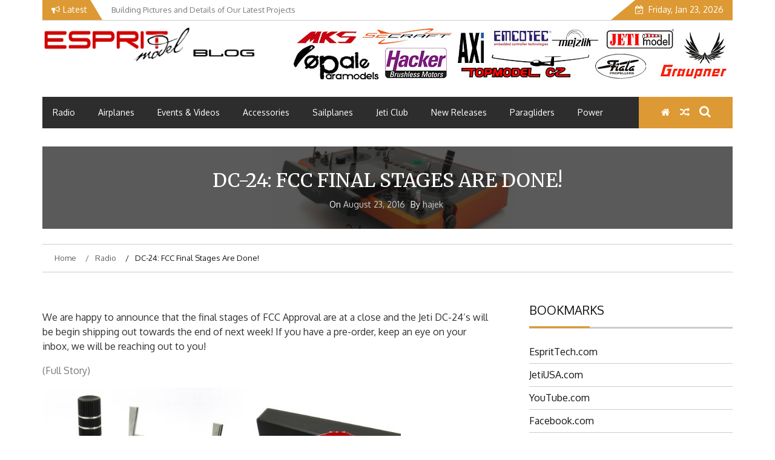

--- FILE ---
content_type: text/html; charset=UTF-8
request_url: https://blog.espritmodel.com/dc-24-fcc-final-stages-are-done/
body_size: 16832
content:
    <!DOCTYPE html>
    <html lang="en-US">



<head>

	        <meta charset="UTF-8">
        <meta name="viewport" content="width=device-width, initial-scale=1">
        <link rel="profile" href="http://gmpg.org/xfn/11">
        <link rel="pingback" href="https://blog.espritmodel.com/xmlrpc.php">
<title>DC-24: FCC Final Stages Are Done! &#8211; EM Blog</title>
        <style type="text/css">
        /*=====COLOR OPTION=====*/

        /*Color*/
        /*----------------------------------*/
        /*background color*/ 
                  .top-header,
          .site-header,
          body:not(.home) #page .site-content, 
          body.home.blog #page .site-content {
            background-color: #ffffff;
          }
                    section.wrapper-slider .slide-pager .cycle-pager-active,
            section.wrapper-slider .slide-pager .cycle-pager-active:visited,
            section.wrapper-slider .slide-pager .cycle-pager-active:hover,
            section.wrapper-slider .slide-pager .cycle-pager-active:focus,
            section.wrapper-slider .slide-pager .cycle-pager-active:active,
            .title-divider,
            .title-divider:visited,
            .block-overlay-hover,
            .block-overlay-hover:visited,
            #gmaptoggle,
            #gmaptoggle:visited,
            .evision-back-to-top,
            .evision-back-to-top:visited,
            .search-form .search-submit,
            .search-form .search-submit:visited,
            .widget_calendar tbody a,
            .widget_calendar tbody a:visited,
            .wrap-portfolio .button.is-checked,
            .button.button-outline:hover, 
            .button.button-outline:focus, 
            .button.button-outline:active,
            .radius-thumb-holder,
            .radius-thumb-holder:before,
            .radius-thumb-holder:hover:before, 
            .radius-thumb-holder:focus:before, 
            .radius-thumb-holder:active:before,
            #pbCloseBtn:hover:before,
            .slide-pager .cycle-pager-active, 
            .slick-dots .slick-active button,
            .slide-pager span:hover,
            .featurepost .latestpost-footer .moredetail a,
            .featurepost .latestpost-footer .moredetail a:visited,
            #load-wrap,
            .back-tonav,
            .back-tonav:visited,
            .wrap-service .box-container .box-inner:hover .box-content, 
            .wrap-service .box-container .box-inner:focus .box-content,
            .search-holder .search-bg.search-open form,
            .top-header .noticebar .notice-title,
            .top-header .timer,
            .nav-buttons,
            .widget .widgettitle:after,
            .widget .widget-title:after,
            .widget input.search-submit,
            .widget .search-form .search-submit,
            .widget .search-form .search-submit:focus,
            .main-navigation.sec-main-navigation ul li.current_page_item:before,
            .comments-area input[type="submit"],
            .wrap-nav .wrap-inner{
              background-color: #dd9933;
            }

            .wrapper-slider,
            .flip-container .front,
            .flip-container .back,
            .wrap-nav .wrap-inner{
              border-color: #dd9933 !important; /*#2e5077*/
            }

            @media screen and (min-width: 768px){
            .main-navigation .current_page_item > a:after,
            .main-navigation .current-menu-item > a:after,
            .main-navigation .current_page_ancestor > a:after,
            .main-navigation li.active > a:after,
            .main-navigation li.active > a:after,
            .main-navigation li.active > a:after,
            .main-navigation li.current_page_parent a:after {
                background-color: #dd9933;
              }
            }

            .latestpost-footer .moredetail a,
            .latestpost-footer .moredetail a:visited,
            aside#secondary .widget ul li:before,
            aside#secondary .tagcloud a:before{
              color: #dd9933;
            }
                    /*Site identity / logo & tagline*/
            .site-header .wrapper-site-identity .site-branding .site-title a,
            .site-header .wrapper-site-identity .site-title a:visited,
            .site-header .wrapper-site-identity .site-branding .site-description,
            .page-inner-title .entry-header time {
              color: #a5a5a5; /*#545C68*/
            }
                .nav-buttons .button-list a:hover i, .nav-buttons .button-list a:hover span, .nav-buttons .button-list a:hover .page-links a, .page-links .nav-buttons .button-list a:hover a, .nav-buttons .button-list a:focus i, .nav-buttons .button-list a:focus span, .nav-buttons .button-list a:focus .page-links a, .page-links .nav-buttons .button-list a:focus a, .nav-buttons .button-list a:active i, .nav-buttons .button-list a:active span, .nav-buttons .button-list a:active .page-links a, .page-links .nav-buttons .button-list a:active a, .nav-buttons .button-list a:visited:hover i, .nav-buttons .button-list a:visited:hover span, .nav-buttons .button-list a:visited:hover .page-links a, .page-links .nav-buttons .button-list a:visited:hover a, .nav-buttons .button-list a:visited:focus i, .nav-buttons .button-list a:visited:focus span, .nav-buttons .button-list a:visited:focus .page-links a, .page-links .nav-buttons .button-list a:visited:focus a, .nav-buttons .button-list a:visited:active i, .nav-buttons .button-list a:visited:active span, .nav-buttons .button-list a:visited:active .page-links a, .page-links .nav-buttons .button-list a:visited:active a, .nav-buttons .button-list button:hover i, .nav-buttons .button-list button:hover span, .nav-buttons .button-list button:hover .page-links a, .page-links .nav-buttons .button-list button:hover a, .nav-buttons .button-list button:focus i, .nav-buttons .button-list button:focus span, .nav-buttons .button-list button:focus .page-links a, .page-links .nav-buttons .button-list button:focus a, .nav-buttons .button-list button:active i, .nav-buttons .button-list button:active span, .nav-buttons .button-list button:active .page-links a, .page-links .nav-buttons .button-list button:active a, .nav-buttons .button-list button:visited:hover i, .nav-buttons .button-list button:visited:hover span, .nav-buttons .button-list button:visited:hover .page-links a, .page-links .nav-buttons .button-list button:visited:hover a, .nav-buttons .button-list button:visited:focus i, .nav-buttons .button-list button:visited:focus span, .nav-buttons .button-list button:visited:focus .page-links a, .page-links .nav-buttons .button-list button:visited:focus a, .nav-buttons .button-list button:visited:active i, .nav-buttons .button-list button:visited:active span, .nav-buttons .button-list button:visited:active .page-links a, .page-links .nav-buttons .button-list button:visited:active a
            a:active, a:hover,
            .thumb-post .overlay-post-content a:hover, 
            .thumb-post .overlay-post-content a:focus,
            .thumb-post .overlay-post-content a:active,
            .thumb-post .overlay-post-content a:visited:hover,
            .thumb-post .overlay-post-content a:visited:focus,
            .thumb-post .overlay-post-content a:visited:active,
            .main-navigation a:hover, .main-navigation a:focus, .main-navigation a:active, .main-navigation a:visited:hover, .main-navigation a:visited:focus, .main-navigation a:visited:active,
            .search-holder .button-search:hover, .search-holder .button-search:hover i {
                color: #e41410 !important;
            }
         
        /*Primary*/
          html, body, p, button, input, select, textarea, pre, code, kbd, tt, var, samp , .main-navigation a, search-input-holder .search-field,
          .widget .widgettitle, .widget .widget-title{
          font-family: 'Oxygen'; /*Lato*/
          }
         
          /*Site identity / logo & tagline*/
          .site-header .wrapper-site-identity .site-title a, .site-header .wrapper-site-identity .site-description {
          font-family: 'Merriweather'; /*Lato*/
          }
         
          /*Title*/
          h1, h1 a,
          h2, h2 a,
          h3, h3 a,
          h4, h4 a,
          h5, h5 a,
          h6, h6 a{
            font-family: 'Merriweather'; /*Lato*/
          }
                </style>
    <meta name='robots' content='max-image-preview:large' />
<link rel='dns-prefetch' href='//fonts.googleapis.com' />
<link rel="alternate" type="application/rss+xml" title="EM Blog &raquo; Feed" href="https://blog.espritmodel.com/feed/" />
<link rel="alternate" type="application/rss+xml" title="EM Blog &raquo; Comments Feed" href="https://blog.espritmodel.com/comments/feed/" />
<link rel="alternate" type="application/rss+xml" title="EM Blog &raquo; DC-24: FCC Final Stages Are Done! Comments Feed" href="https://blog.espritmodel.com/dc-24-fcc-final-stages-are-done/feed/" />
<link rel="alternate" title="oEmbed (JSON)" type="application/json+oembed" href="https://blog.espritmodel.com/wp-json/oembed/1.0/embed?url=https%3A%2F%2Fblog.espritmodel.com%2Fdc-24-fcc-final-stages-are-done%2F" />
<link rel="alternate" title="oEmbed (XML)" type="text/xml+oembed" href="https://blog.espritmodel.com/wp-json/oembed/1.0/embed?url=https%3A%2F%2Fblog.espritmodel.com%2Fdc-24-fcc-final-stages-are-done%2F&#038;format=xml" />
<style id='wp-img-auto-sizes-contain-inline-css' type='text/css'>
img:is([sizes=auto i],[sizes^="auto," i]){contain-intrinsic-size:3000px 1500px}
/*# sourceURL=wp-img-auto-sizes-contain-inline-css */
</style>
<style id='wp-emoji-styles-inline-css' type='text/css'>

	img.wp-smiley, img.emoji {
		display: inline !important;
		border: none !important;
		box-shadow: none !important;
		height: 1em !important;
		width: 1em !important;
		margin: 0 0.07em !important;
		vertical-align: -0.1em !important;
		background: none !important;
		padding: 0 !important;
	}
/*# sourceURL=wp-emoji-styles-inline-css */
</style>
<style id='wp-block-library-inline-css' type='text/css'>
:root{--wp-block-synced-color:#7a00df;--wp-block-synced-color--rgb:122,0,223;--wp-bound-block-color:var(--wp-block-synced-color);--wp-editor-canvas-background:#ddd;--wp-admin-theme-color:#007cba;--wp-admin-theme-color--rgb:0,124,186;--wp-admin-theme-color-darker-10:#006ba1;--wp-admin-theme-color-darker-10--rgb:0,107,160.5;--wp-admin-theme-color-darker-20:#005a87;--wp-admin-theme-color-darker-20--rgb:0,90,135;--wp-admin-border-width-focus:2px}@media (min-resolution:192dpi){:root{--wp-admin-border-width-focus:1.5px}}.wp-element-button{cursor:pointer}:root .has-very-light-gray-background-color{background-color:#eee}:root .has-very-dark-gray-background-color{background-color:#313131}:root .has-very-light-gray-color{color:#eee}:root .has-very-dark-gray-color{color:#313131}:root .has-vivid-green-cyan-to-vivid-cyan-blue-gradient-background{background:linear-gradient(135deg,#00d084,#0693e3)}:root .has-purple-crush-gradient-background{background:linear-gradient(135deg,#34e2e4,#4721fb 50%,#ab1dfe)}:root .has-hazy-dawn-gradient-background{background:linear-gradient(135deg,#faaca8,#dad0ec)}:root .has-subdued-olive-gradient-background{background:linear-gradient(135deg,#fafae1,#67a671)}:root .has-atomic-cream-gradient-background{background:linear-gradient(135deg,#fdd79a,#004a59)}:root .has-nightshade-gradient-background{background:linear-gradient(135deg,#330968,#31cdcf)}:root .has-midnight-gradient-background{background:linear-gradient(135deg,#020381,#2874fc)}:root{--wp--preset--font-size--normal:16px;--wp--preset--font-size--huge:42px}.has-regular-font-size{font-size:1em}.has-larger-font-size{font-size:2.625em}.has-normal-font-size{font-size:var(--wp--preset--font-size--normal)}.has-huge-font-size{font-size:var(--wp--preset--font-size--huge)}.has-text-align-center{text-align:center}.has-text-align-left{text-align:left}.has-text-align-right{text-align:right}.has-fit-text{white-space:nowrap!important}#end-resizable-editor-section{display:none}.aligncenter{clear:both}.items-justified-left{justify-content:flex-start}.items-justified-center{justify-content:center}.items-justified-right{justify-content:flex-end}.items-justified-space-between{justify-content:space-between}.screen-reader-text{border:0;clip-path:inset(50%);height:1px;margin:-1px;overflow:hidden;padding:0;position:absolute;width:1px;word-wrap:normal!important}.screen-reader-text:focus{background-color:#ddd;clip-path:none;color:#444;display:block;font-size:1em;height:auto;left:5px;line-height:normal;padding:15px 23px 14px;text-decoration:none;top:5px;width:auto;z-index:100000}html :where(.has-border-color){border-style:solid}html :where([style*=border-top-color]){border-top-style:solid}html :where([style*=border-right-color]){border-right-style:solid}html :where([style*=border-bottom-color]){border-bottom-style:solid}html :where([style*=border-left-color]){border-left-style:solid}html :where([style*=border-width]){border-style:solid}html :where([style*=border-top-width]){border-top-style:solid}html :where([style*=border-right-width]){border-right-style:solid}html :where([style*=border-bottom-width]){border-bottom-style:solid}html :where([style*=border-left-width]){border-left-style:solid}html :where(img[class*=wp-image-]){height:auto;max-width:100%}:where(figure){margin:0 0 1em}html :where(.is-position-sticky){--wp-admin--admin-bar--position-offset:var(--wp-admin--admin-bar--height,0px)}@media screen and (max-width:600px){html :where(.is-position-sticky){--wp-admin--admin-bar--position-offset:0px}}

/*# sourceURL=wp-block-library-inline-css */
</style><style id='global-styles-inline-css' type='text/css'>
:root{--wp--preset--aspect-ratio--square: 1;--wp--preset--aspect-ratio--4-3: 4/3;--wp--preset--aspect-ratio--3-4: 3/4;--wp--preset--aspect-ratio--3-2: 3/2;--wp--preset--aspect-ratio--2-3: 2/3;--wp--preset--aspect-ratio--16-9: 16/9;--wp--preset--aspect-ratio--9-16: 9/16;--wp--preset--color--black: #000000;--wp--preset--color--cyan-bluish-gray: #abb8c3;--wp--preset--color--white: #ffffff;--wp--preset--color--pale-pink: #f78da7;--wp--preset--color--vivid-red: #cf2e2e;--wp--preset--color--luminous-vivid-orange: #ff6900;--wp--preset--color--luminous-vivid-amber: #fcb900;--wp--preset--color--light-green-cyan: #7bdcb5;--wp--preset--color--vivid-green-cyan: #00d084;--wp--preset--color--pale-cyan-blue: #8ed1fc;--wp--preset--color--vivid-cyan-blue: #0693e3;--wp--preset--color--vivid-purple: #9b51e0;--wp--preset--gradient--vivid-cyan-blue-to-vivid-purple: linear-gradient(135deg,rgb(6,147,227) 0%,rgb(155,81,224) 100%);--wp--preset--gradient--light-green-cyan-to-vivid-green-cyan: linear-gradient(135deg,rgb(122,220,180) 0%,rgb(0,208,130) 100%);--wp--preset--gradient--luminous-vivid-amber-to-luminous-vivid-orange: linear-gradient(135deg,rgb(252,185,0) 0%,rgb(255,105,0) 100%);--wp--preset--gradient--luminous-vivid-orange-to-vivid-red: linear-gradient(135deg,rgb(255,105,0) 0%,rgb(207,46,46) 100%);--wp--preset--gradient--very-light-gray-to-cyan-bluish-gray: linear-gradient(135deg,rgb(238,238,238) 0%,rgb(169,184,195) 100%);--wp--preset--gradient--cool-to-warm-spectrum: linear-gradient(135deg,rgb(74,234,220) 0%,rgb(151,120,209) 20%,rgb(207,42,186) 40%,rgb(238,44,130) 60%,rgb(251,105,98) 80%,rgb(254,248,76) 100%);--wp--preset--gradient--blush-light-purple: linear-gradient(135deg,rgb(255,206,236) 0%,rgb(152,150,240) 100%);--wp--preset--gradient--blush-bordeaux: linear-gradient(135deg,rgb(254,205,165) 0%,rgb(254,45,45) 50%,rgb(107,0,62) 100%);--wp--preset--gradient--luminous-dusk: linear-gradient(135deg,rgb(255,203,112) 0%,rgb(199,81,192) 50%,rgb(65,88,208) 100%);--wp--preset--gradient--pale-ocean: linear-gradient(135deg,rgb(255,245,203) 0%,rgb(182,227,212) 50%,rgb(51,167,181) 100%);--wp--preset--gradient--electric-grass: linear-gradient(135deg,rgb(202,248,128) 0%,rgb(113,206,126) 100%);--wp--preset--gradient--midnight: linear-gradient(135deg,rgb(2,3,129) 0%,rgb(40,116,252) 100%);--wp--preset--font-size--small: 13px;--wp--preset--font-size--medium: 20px;--wp--preset--font-size--large: 36px;--wp--preset--font-size--x-large: 42px;--wp--preset--spacing--20: 0.44rem;--wp--preset--spacing--30: 0.67rem;--wp--preset--spacing--40: 1rem;--wp--preset--spacing--50: 1.5rem;--wp--preset--spacing--60: 2.25rem;--wp--preset--spacing--70: 3.38rem;--wp--preset--spacing--80: 5.06rem;--wp--preset--shadow--natural: 6px 6px 9px rgba(0, 0, 0, 0.2);--wp--preset--shadow--deep: 12px 12px 50px rgba(0, 0, 0, 0.4);--wp--preset--shadow--sharp: 6px 6px 0px rgba(0, 0, 0, 0.2);--wp--preset--shadow--outlined: 6px 6px 0px -3px rgb(255, 255, 255), 6px 6px rgb(0, 0, 0);--wp--preset--shadow--crisp: 6px 6px 0px rgb(0, 0, 0);}:where(.is-layout-flex){gap: 0.5em;}:where(.is-layout-grid){gap: 0.5em;}body .is-layout-flex{display: flex;}.is-layout-flex{flex-wrap: wrap;align-items: center;}.is-layout-flex > :is(*, div){margin: 0;}body .is-layout-grid{display: grid;}.is-layout-grid > :is(*, div){margin: 0;}:where(.wp-block-columns.is-layout-flex){gap: 2em;}:where(.wp-block-columns.is-layout-grid){gap: 2em;}:where(.wp-block-post-template.is-layout-flex){gap: 1.25em;}:where(.wp-block-post-template.is-layout-grid){gap: 1.25em;}.has-black-color{color: var(--wp--preset--color--black) !important;}.has-cyan-bluish-gray-color{color: var(--wp--preset--color--cyan-bluish-gray) !important;}.has-white-color{color: var(--wp--preset--color--white) !important;}.has-pale-pink-color{color: var(--wp--preset--color--pale-pink) !important;}.has-vivid-red-color{color: var(--wp--preset--color--vivid-red) !important;}.has-luminous-vivid-orange-color{color: var(--wp--preset--color--luminous-vivid-orange) !important;}.has-luminous-vivid-amber-color{color: var(--wp--preset--color--luminous-vivid-amber) !important;}.has-light-green-cyan-color{color: var(--wp--preset--color--light-green-cyan) !important;}.has-vivid-green-cyan-color{color: var(--wp--preset--color--vivid-green-cyan) !important;}.has-pale-cyan-blue-color{color: var(--wp--preset--color--pale-cyan-blue) !important;}.has-vivid-cyan-blue-color{color: var(--wp--preset--color--vivid-cyan-blue) !important;}.has-vivid-purple-color{color: var(--wp--preset--color--vivid-purple) !important;}.has-black-background-color{background-color: var(--wp--preset--color--black) !important;}.has-cyan-bluish-gray-background-color{background-color: var(--wp--preset--color--cyan-bluish-gray) !important;}.has-white-background-color{background-color: var(--wp--preset--color--white) !important;}.has-pale-pink-background-color{background-color: var(--wp--preset--color--pale-pink) !important;}.has-vivid-red-background-color{background-color: var(--wp--preset--color--vivid-red) !important;}.has-luminous-vivid-orange-background-color{background-color: var(--wp--preset--color--luminous-vivid-orange) !important;}.has-luminous-vivid-amber-background-color{background-color: var(--wp--preset--color--luminous-vivid-amber) !important;}.has-light-green-cyan-background-color{background-color: var(--wp--preset--color--light-green-cyan) !important;}.has-vivid-green-cyan-background-color{background-color: var(--wp--preset--color--vivid-green-cyan) !important;}.has-pale-cyan-blue-background-color{background-color: var(--wp--preset--color--pale-cyan-blue) !important;}.has-vivid-cyan-blue-background-color{background-color: var(--wp--preset--color--vivid-cyan-blue) !important;}.has-vivid-purple-background-color{background-color: var(--wp--preset--color--vivid-purple) !important;}.has-black-border-color{border-color: var(--wp--preset--color--black) !important;}.has-cyan-bluish-gray-border-color{border-color: var(--wp--preset--color--cyan-bluish-gray) !important;}.has-white-border-color{border-color: var(--wp--preset--color--white) !important;}.has-pale-pink-border-color{border-color: var(--wp--preset--color--pale-pink) !important;}.has-vivid-red-border-color{border-color: var(--wp--preset--color--vivid-red) !important;}.has-luminous-vivid-orange-border-color{border-color: var(--wp--preset--color--luminous-vivid-orange) !important;}.has-luminous-vivid-amber-border-color{border-color: var(--wp--preset--color--luminous-vivid-amber) !important;}.has-light-green-cyan-border-color{border-color: var(--wp--preset--color--light-green-cyan) !important;}.has-vivid-green-cyan-border-color{border-color: var(--wp--preset--color--vivid-green-cyan) !important;}.has-pale-cyan-blue-border-color{border-color: var(--wp--preset--color--pale-cyan-blue) !important;}.has-vivid-cyan-blue-border-color{border-color: var(--wp--preset--color--vivid-cyan-blue) !important;}.has-vivid-purple-border-color{border-color: var(--wp--preset--color--vivid-purple) !important;}.has-vivid-cyan-blue-to-vivid-purple-gradient-background{background: var(--wp--preset--gradient--vivid-cyan-blue-to-vivid-purple) !important;}.has-light-green-cyan-to-vivid-green-cyan-gradient-background{background: var(--wp--preset--gradient--light-green-cyan-to-vivid-green-cyan) !important;}.has-luminous-vivid-amber-to-luminous-vivid-orange-gradient-background{background: var(--wp--preset--gradient--luminous-vivid-amber-to-luminous-vivid-orange) !important;}.has-luminous-vivid-orange-to-vivid-red-gradient-background{background: var(--wp--preset--gradient--luminous-vivid-orange-to-vivid-red) !important;}.has-very-light-gray-to-cyan-bluish-gray-gradient-background{background: var(--wp--preset--gradient--very-light-gray-to-cyan-bluish-gray) !important;}.has-cool-to-warm-spectrum-gradient-background{background: var(--wp--preset--gradient--cool-to-warm-spectrum) !important;}.has-blush-light-purple-gradient-background{background: var(--wp--preset--gradient--blush-light-purple) !important;}.has-blush-bordeaux-gradient-background{background: var(--wp--preset--gradient--blush-bordeaux) !important;}.has-luminous-dusk-gradient-background{background: var(--wp--preset--gradient--luminous-dusk) !important;}.has-pale-ocean-gradient-background{background: var(--wp--preset--gradient--pale-ocean) !important;}.has-electric-grass-gradient-background{background: var(--wp--preset--gradient--electric-grass) !important;}.has-midnight-gradient-background{background: var(--wp--preset--gradient--midnight) !important;}.has-small-font-size{font-size: var(--wp--preset--font-size--small) !important;}.has-medium-font-size{font-size: var(--wp--preset--font-size--medium) !important;}.has-large-font-size{font-size: var(--wp--preset--font-size--large) !important;}.has-x-large-font-size{font-size: var(--wp--preset--font-size--x-large) !important;}
/*# sourceURL=global-styles-inline-css */
</style>

<style id='classic-theme-styles-inline-css' type='text/css'>
/*! This file is auto-generated */
.wp-block-button__link{color:#fff;background-color:#32373c;border-radius:9999px;box-shadow:none;text-decoration:none;padding:calc(.667em + 2px) calc(1.333em + 2px);font-size:1.125em}.wp-block-file__button{background:#32373c;color:#fff;text-decoration:none}
/*# sourceURL=/wp-includes/css/classic-themes.min.css */
</style>
<link rel='stylesheet' id='SFSImainCss-css' href='https://blog.espritmodel.com/wp-content/plugins/ultimate-social-media-icons/css/sfsi-style.css?ver=2.9.6' type='text/css' media='all' />
<link rel='stylesheet' id='jquery-slick-css-css' href='https://blog.espritmodel.com/wp-content/themes/emag/assets/frameworks/slick/slick.css?ver=3.4.0' type='text/css' media='all' />
<link rel='stylesheet' id='jquery-slick-theme-css' href='https://blog.espritmodel.com/wp-content/themes/emag/assets/frameworks/slick/slick-theme.css?ver=3.4.0' type='text/css' media='all' />
<link rel='stylesheet' id='emag-style-css' href='https://blog.espritmodel.com/wp-content/themes/emag/style.css?ver=fb2c44018a1202fac86119cceb8c8216' type='text/css' media='all' />
<link rel='stylesheet' id='emag-google-fonts-css' href='https://fonts.googleapis.com/css?family=Oxygen%3A400%2C300%2C700%7CMerriweather%3A400%2C400italic%2C300%2C900%2C700%7CMerriweather%3A400%2C400italic%2C300%2C900%2C700&#038;ver=fb2c44018a1202fac86119cceb8c8216' type='text/css' media='all' />
<link rel='stylesheet' id='widget-css' href='https://blog.espritmodel.com/wp-content/themes/emag/inc/widgets/new-widgets/assets/widget.css?ver=fb2c44018a1202fac86119cceb8c8216' type='text/css' media='all' />
<link rel='stylesheet' id='slb_core-css' href='https://blog.espritmodel.com/wp-content/plugins/simple-lightbox/client/css/app.css?ver=2.9.4' type='text/css' media='all' />
<script type="text/javascript" src="https://blog.espritmodel.com/wp-includes/js/jquery/jquery.min.js?ver=3.7.1" id="jquery-core-js"></script>
<script type="text/javascript" src="https://blog.espritmodel.com/wp-includes/js/jquery/jquery-migrate.min.js?ver=3.4.1" id="jquery-migrate-js"></script>
<link rel="https://api.w.org/" href="https://blog.espritmodel.com/wp-json/" /><link rel="alternate" title="JSON" type="application/json" href="https://blog.espritmodel.com/wp-json/wp/v2/posts/8743" /><link rel="EditURI" type="application/rsd+xml" title="RSD" href="https://blog.espritmodel.com/xmlrpc.php?rsd" />

<link rel="canonical" href="https://blog.espritmodel.com/dc-24-fcc-final-stages-are-done/" />
<link rel='shortlink' href='https://blog.espritmodel.com/?p=8743' />
<meta name="follow.[base64]" content="wkKtaDUA31Qcm3w6VSfb"/><style type="text/css">.recentcomments a{display:inline !important;padding:0 !important;margin:0 !important;}</style>		<style type="text/css">
					.site-title,
			.site-description {
				position: absolute;
				clip: rect(1px, 1px, 1px, 1px);
			}
				</style>
		<link rel="icon" href="https://blog.espritmodel.com/wp-content/uploads/2019/02/favicon.png" sizes="32x32" />
<link rel="icon" href="https://blog.espritmodel.com/wp-content/uploads/2019/02/favicon.png" sizes="192x192" />
<link rel="apple-touch-icon" href="https://blog.espritmodel.com/wp-content/uploads/2019/02/favicon.png" />
<meta name="msapplication-TileImage" content="https://blog.espritmodel.com/wp-content/uploads/2019/02/favicon.png" />

<link rel='stylesheet' id='gglcptch-css' href='https://blog.espritmodel.com/wp-content/plugins/google-captcha/css/gglcptch.css?ver=1.85' type='text/css' media='all' />
</head>

<body class="wp-singular post-template-default single single-post postid-8743 single-format-standard wp-custom-logo wp-embed-responsive wp-theme-emag sfsi_actvite_theme_cute evision-right-sidebar group-blog">

    <div id="page" class="site">
    <a class="skip-link screen-reader-text" href="#content">Skip to content</a>
    <header class="wrapper top-header">
        <div class="container">
            <div class="wrap-inner">
                <div class="row">
                    <div class="col-xs-12 col-sm-12 col-md-6 top-header-left">
                                                    <div class="noticebar">
                                                                    <span class="notice-title">Latest</span>
                                                                <div class="ticker">
                                    <div id="cycle-slideshow-ticker" class="cycle-slideshow"
                                        data-cycle-log="false"
                                        data-cycle-swipe=true
                                        data-cycle-timeout=5000
                                        data-cycle-fx=scrollVert
                                        data-cycle-speed=1000
                                        data-cycle-carousel-fluid=true
                                        data-cycle-carousel-visible=5
                                        data-cycle-pause-on-hover=true
                                        data-cycle-auto-height=container
                                        data-cycle-slides="> div">
                                                                                                <div class="slide-item">
                                                        <a href="https://blog.espritmodel.com/building-pictures-and-details-of-our-latest-projects/">
                                                            <span class="notice-content">Building Pictures and Details of Our Latest Projects </span>
                                                        </a>
                                                    </div>
                                                                                                    <div class="slide-item">
                                                        <a href="https://blog.espritmodel.com/super-sport-blog-esprit/">
                                                            <span class="notice-content">Another Jewel from Esprit Tech Factory, New Super Sport 2.35E</span>
                                                        </a>
                                                    </div>
                                                                                                    <div class="slide-item">
                                                        <a href="https://blog.espritmodel.com/for-sale-store-display-sailplane/">
                                                            <span class="notice-content">For Sale Store Display Sailplane</span>
                                                        </a>
                                                    </div>
                                                                                                    <div class="slide-item">
                                                        <a href="https://blog.espritmodel.com/store-display-for-sale/">
                                                            <span class="notice-content">Store Display For Sale</span>
                                                        </a>
                                                    </div>
                                                                                                    <div class="slide-item">
                                                        <a href="https://blog.espritmodel.com/opale-trick-flying-nailed-it/">
                                                            <span class="notice-content">Opale Trick Flying; Nailed It</span>
                                                        </a>
                                                    </div>
                                                                                        </div>
                                    <div class="cycle-pager" id="slide-pager"></div>
                                </div>
                            </div>
                                            </div>
                    <div class="col-xs-12 col-sm-12 col-md-6 top-header-right">
                                                                            <div class="timer">
                                Friday, Jan 23, 2026                            </div>
                                            </div>
                </div>
            </div>
        </div>
    </header>
    <header id="masthead" class="wrapper wrap-head site-header">
        <div class="wrapper wrapper-site-identity">
            <div class="container">
                <div class="row">
                    <div class="col-xs-12 col-sm-12 col-md-4">
                        <div class="site-branding">
                            <a href="https://blog.espritmodel.com/" class="custom-logo-link" rel="home"><img width="378" height="70" src="https://blog.espritmodel.com/wp-content/uploads/2019/02/logo_esprit2.png" class="custom-logo" alt="EM Blog" decoding="async" srcset="https://blog.espritmodel.com/wp-content/uploads/2019/02/logo_esprit2.png 378w, https://blog.espritmodel.com/wp-content/uploads/2019/02/logo_esprit2-300x56.png 300w, https://blog.espritmodel.com/wp-content/uploads/2019/02/logo_esprit2-375x70.png 375w" sizes="(max-width: 378px) 100vw, 378px" /></a>                                                                <p class="site-title"><a href="https://blog.espritmodel.com/" rel="home">EM Blog</a></p>
                                                                    <p class="site-description">Esprit Tech Blog site</p>
                                                        </div><!-- .site-branding -->
                    </div>
                                            <div class="col-xs-12 col-sm-12 col-md-8">
                            <div class="ads-section header-right">
                                <a href= "#">
                                    <img src="https://blog.espritmodel.com/wp-content/uploads/2019/09/header-logos.jpg">
                                </a>
                            </div>
                        </div>
                                    </div>
            </div>
        </div>
    </header><!-- #masthead -->
    <nav class="wrapper wrap-nav">
        <div class="container">
            <div class="wrap-inner">
                <div class="sec-menu">
                    <nav id="sec-site-navigation" class="main-navigation sec-main-navigation" role="navigation" aria-label="secondary-menu">
                    
                    <div class="menu-em-blog-menu-container"><ul id="primary-menu" class="primary-menu"><li id="menu-item-11760" class="menu-item menu-item-type-taxonomy menu-item-object-category current-post-ancestor current-menu-parent current-post-parent menu-item-11760"><a href="https://blog.espritmodel.com/category/radio-systems/">Radio</a></li>
<li id="menu-item-17" class="menu-item menu-item-type-taxonomy menu-item-object-category menu-item-17"><a href="https://blog.espritmodel.com/category/airplanes/">Airplanes</a></li>
<li id="menu-item-18" class="menu-item menu-item-type-taxonomy menu-item-object-category menu-item-18"><a href="https://blog.espritmodel.com/category/video-blog/">Events &#038; Videos</a></li>
<li id="menu-item-11759" class="menu-item menu-item-type-taxonomy menu-item-object-category menu-item-11759"><a href="https://blog.espritmodel.com/category/accessories/">Accessories</a></li>
<li id="menu-item-11761" class="menu-item menu-item-type-taxonomy menu-item-object-category menu-item-11761"><a href="https://blog.espritmodel.com/category/sailplanes/">Sailplanes</a></li>
<li id="menu-item-11762" class="menu-item menu-item-type-taxonomy menu-item-object-category menu-item-11762"><a href="https://blog.espritmodel.com/category/team/">Jeti Club</a></li>
<li id="menu-item-11763" class="menu-item menu-item-type-taxonomy menu-item-object-category menu-item-11763"><a href="https://blog.espritmodel.com/category/new-releases/">New Releases</a></li>
<li id="menu-item-11764" class="menu-item menu-item-type-taxonomy menu-item-object-category menu-item-11764"><a href="https://blog.espritmodel.com/category/paragliders/">Paragliders</a></li>
<li id="menu-item-11765" class="menu-item menu-item-type-taxonomy menu-item-object-category menu-item-11765"><a href="https://blog.espritmodel.com/category/power/">Power</a></li>
</ul></div>                    </nav><!-- #site-navigation -->
                    <div class="nav-holder">
                        <button id="sec-menu-toggle" class="menu-toggle" aria-controls="secondary-menu" aria-expanded="false"><span class="fa fa-bars"></span></button>
                        <div id="sec-site-header-menu" class="site-header-menu">
                            <div class="container">
                                <div class="row">
                                    <div class="col-xs-12 col-sm-12 col-md-12">
                                        <button id="mobile-menu-toggle-close" class="menu-toggle" aria-controls="secondary-menu"><span class="fa fa-close fa-2x"></span></button>
                                    </div>
                                    <div class="col-xs-12 col-sm-12 col-md-12">
                                        <nav id="sec-site-navigation-mobile" class="main-navigation sec-main-navigation" role="navigation" aria-label="secondary-menu">
                                        <div class="menu-em-blog-menu-container"><ul id="primary-menu-mobile" class="primary-menu"><li class="menu-item menu-item-type-taxonomy menu-item-object-category current-post-ancestor current-menu-parent current-post-parent menu-item-11760"><a href="https://blog.espritmodel.com/category/radio-systems/">Radio</a></li>
<li class="menu-item menu-item-type-taxonomy menu-item-object-category menu-item-17"><a href="https://blog.espritmodel.com/category/airplanes/">Airplanes</a></li>
<li class="menu-item menu-item-type-taxonomy menu-item-object-category menu-item-18"><a href="https://blog.espritmodel.com/category/video-blog/">Events &#038; Videos</a></li>
<li class="menu-item menu-item-type-taxonomy menu-item-object-category menu-item-11759"><a href="https://blog.espritmodel.com/category/accessories/">Accessories</a></li>
<li class="menu-item menu-item-type-taxonomy menu-item-object-category menu-item-11761"><a href="https://blog.espritmodel.com/category/sailplanes/">Sailplanes</a></li>
<li class="menu-item menu-item-type-taxonomy menu-item-object-category menu-item-11762"><a href="https://blog.espritmodel.com/category/team/">Jeti Club</a></li>
<li class="menu-item menu-item-type-taxonomy menu-item-object-category menu-item-11763"><a href="https://blog.espritmodel.com/category/new-releases/">New Releases</a></li>
<li class="menu-item menu-item-type-taxonomy menu-item-object-category menu-item-11764"><a href="https://blog.espritmodel.com/category/paragliders/">Paragliders</a></li>
<li class="menu-item menu-item-type-taxonomy menu-item-object-category menu-item-11765"><a href="https://blog.espritmodel.com/category/power/">Power</a></li>
</ul></div>                                        </nav><!-- #site-navigation -->
                                    </div>
                                </div>
                            </div>
                        </div><!-- site-header-menu -->
                    </div>
                </div>
                                    <div class="nav-buttons">
                                                    <div class="button-list">
                                <a href="https://blog.espritmodel.com"><i class="fa fa-home"></i></a>
                            </div>
                                                                            <div class="button-list">
                                <a href="https://blog.espritmodel.com/?random=1 "><i class="fa fa-random"></i></a>
                            </div>
                                                
                                                    <div class="button-list">
                                <div class="search-holder">
                                  <a class="button-search button-outline" href="#">
                                    <i class="fa fa-search"></i>
                                  </a>                                
                                </div>
                            </div>    
                                            </div>
                            </div>
             <div class="search-form-nav" id="top-search">
                <form role="search" method="get" class="search-form" action="https://blog.espritmodel.com/">
				<label>
					<span class="screen-reader-text">Search for:</span>
					<input type="search" class="search-field" placeholder="Search &hellip;" value="" name="s" />
				</label>
				<input type="submit" class="search-submit" value="Search" />
			</form>            </div>
        </div>
    </nav>
    <section class="wrapper">
        <div id="content" class="site-content">
					<div class="wrapper page-inner-title">
				<div class="container">
				    <div class="row">
				        <div class="col-md-12 col-sm-12 col-xs-12">
							<header class="entry-header inner-banner-image" style="background-image: url('https://blog.espritmodel.com/wp-content/uploads/2024/06/wp-orange1-1.jpg')">
								<div class="inner-banner-overlay">
																		<h1 class="entry-title">DC-24: FCC Final Stages Are Done!</h1>																			<header class="entry-header">
											<div class="entry-meta entry-inner">
												<span class="posted-on">On <a href="https://blog.espritmodel.com/2016/08/23/" rel="bookmark"><time class="entry-date published" datetime="2016-08-23T17:52:01+00:00">August 23, 2016</time><time class="updated" datetime="2016-08-23T19:02:09+00:00">August 23, 2016</time></a></span><span class="byline"> By <span class="author vcard"><a class="url fn n" href="https://blog.espritmodel.com/author/hajek/">hajek</a></span></span>											</div><!-- .entry-meta -->
										</header><!-- .entry-header -->
																	</div>
							</header><!-- .entry-header -->
				        </div>
				    </div>
				</div>
			</div>

		<div id="breadcrumb" class="wrapper wrap-breadcrumb"><div class="container"><div role="navigation" aria-label="Breadcrumbs" class="breadcrumb-trail breadcrumbs" itemprop="breadcrumb"><ul class="trail-items" itemscope itemtype="http://schema.org/BreadcrumbList"><meta name="numberOfItems" content="3" /><meta name="itemListOrder" content="Ascending" /><li itemprop="itemListElement" itemscope itemtype="http://schema.org/ListItem" class="trail-item trail-begin"><a href="https://blog.espritmodel.com" rel="home"><span itemprop="name">Home</span></a><meta itemprop="position" content="1" /></li><li itemprop="itemListElement" itemscope itemtype="http://schema.org/ListItem" class="trail-item"><a href="https://blog.espritmodel.com/category/radio-systems/"><span itemprop="name">Radio</span></a><meta itemprop="position" content="2" /></li><li itemprop="itemListElement" itemscope itemtype="http://schema.org/ListItem" class="trail-item trail-end"><span itemprop="name">DC-24: FCC Final Stages Are Done!</span><meta itemprop="position" content="3" /></li></ul></div></div><!-- .container --></div><!-- #breadcrumb -->

	<div id="primary" class="content-area">
		<main id="main" class="site-main" role="main">

			<div class="entry-content">
		<div class='image-full'></div>
		<p>We are happy to announce that the final stages of FCC Approval are at a close and the Jeti DC-24&#8217;s will be begin shipping out towards the end of next week! If you have a pre-order, keep an eye on your inbox, we will be reaching out to you!</p>
<p><a href="http://www.espritmodel.com/search.aspx?find=dc-24">(Full Story)</a></p>
<p><a href="https://blog.espritmodel.com/wp-content/uploads/2016/08/Jeti-DC-24-Approved.jpg" data-slb-active="1" data-slb-asset="811990361" data-slb-internal="0" data-slb-group="8743"><img fetchpriority="high" decoding="async" class="alignnone wp-image-8744" src="https://blog.espritmodel.com/wp-content/uploads/2016/08/Jeti-DC-24-Approved-1024x768.jpg" alt="Jeti DC-24 Approved" width="592" height="444" srcset="https://blog.espritmodel.com/wp-content/uploads/2016/08/Jeti-DC-24-Approved.jpg 1024w, https://blog.espritmodel.com/wp-content/uploads/2016/08/Jeti-DC-24-Approved-300x225.jpg 300w, https://blog.espritmodel.com/wp-content/uploads/2016/08/Jeti-DC-24-Approved-768x576.jpg 768w" sizes="(max-width: 592px) 100vw, 592px" /></a></p>
			</div><!-- .entry-content -->

	<footer class="entry-footer">
		<span class="cat-links">Posted in <a href="https://blog.espritmodel.com/category/radio-systems/" rel="category tag">Radio</a></span>	</footer><!-- .entry-footer -->
</article><!-- #post-## -->


	<nav class="navigation post-navigation" aria-label="Posts">
		<h2 class="screen-reader-text">Post navigation</h2>
		<div class="nav-links"><div class="nav-previous"><a href="https://blog.espritmodel.com/gotta-get-ya-one/" rel="prev"><span class="post-navi" aria-hidden="true">PREVIOUS POST</span> <span class="screen-reader-text">Previous post:</span> <span class="post-title">Gotta Get Ya One!</span></a></div><div class="nav-next"><a href="https://blog.espritmodel.com/hott-products/" rel="next"><span class="post-navi" aria-hidden="true">NEXT POST</span> <span class="screen-reader-text">Next post:</span> <span class="post-title">HOTT Products!</span></a></div></div>
	</nav>
<div id="comments" class="comments-area">

		<div id="respond" class="comment-respond">
		<h3 id="reply-title" class="comment-reply-title">Leave a Reply <small><a rel="nofollow" id="cancel-comment-reply-link" href="/dc-24-fcc-final-stages-are-done/#respond" style="display:none;">Cancel reply</a></small></h3><form action="https://blog.espritmodel.com/wp-comments-post.php" method="post" id="commentform" class="comment-form"><p class="comment-notes"><span id="email-notes">Your email address will not be published.</span> <span class="required-field-message">Required fields are marked <span class="required">*</span></span></p><p class="comment-form-comment"><label for="comment">Comment <span class="required">*</span></label> <textarea id="comment" name="comment" cols="45" rows="8" maxlength="65525" required></textarea></p><p class="comment-form-author"><label for="author">Name <span class="required">*</span></label> <input id="author" name="author" type="text" value="" size="30" maxlength="245" autocomplete="name" required /></p>
<p class="comment-form-email"><label for="email">Email <span class="required">*</span></label> <input id="email" name="email" type="email" value="" size="30" maxlength="100" aria-describedby="email-notes" autocomplete="email" required /></p>
<p class="comment-form-url"><label for="url">Website</label> <input id="url" name="url" type="url" value="" size="30" maxlength="200" autocomplete="url" /></p>
<div class="gglcptch gglcptch_v2"><div id="gglcptch_recaptcha_3022440635" class="gglcptch_recaptcha"></div>
				<noscript>
					<div style="width: 302px;">
						<div style="width: 302px; height: 422px; position: relative;">
							<div style="width: 302px; height: 422px; position: absolute;">
								<iframe src="https://www.google.com/recaptcha/api/fallback?k=6Lc-G38UAAAAAAjUxqACvb2dGNjE8vGxhblOh9vB" frameborder="0" scrolling="no" style="width: 302px; height:422px; border-style: none;"></iframe>
							</div>
						</div>
						<div style="border-style: none; bottom: 12px; left: 25px; margin: 0px; padding: 0px; right: 25px; background: #f9f9f9; border: 1px solid #c1c1c1; border-radius: 3px; height: 60px; width: 300px;">
							<input type="hidden" id="g-recaptcha-response" name="g-recaptcha-response" class="g-recaptcha-response" style="width: 250px !important; height: 40px !important; border: 1px solid #c1c1c1 !important; margin: 10px 25px !important; padding: 0px !important; resize: none !important;">
						</div>
					</div>
				</noscript></div><p class="form-submit"><input name="submit" type="submit" id="submit" class="submit" value="Post Comment" /> <input type='hidden' name='comment_post_ID' value='8743' id='comment_post_ID' />
<input type='hidden' name='comment_parent' id='comment_parent' value='0' />
</p><p style="display: none;"><input type="hidden" id="akismet_comment_nonce" name="akismet_comment_nonce" value="eb55fcad5d" /></p><p style="display: none !important;" class="akismet-fields-container" data-prefix="ak_"><label>&#916;<textarea name="ak_hp_textarea" cols="45" rows="8" maxlength="100"></textarea></label><input type="hidden" id="ak_js_1" name="ak_js" value="28"/><script>document.getElementById( "ak_js_1" ).setAttribute( "value", ( new Date() ).getTime() );</script></p></form>	</div><!-- #respond -->
	<p class="akismet_comment_form_privacy_notice">This site uses Akismet to reduce spam. <a href="https://akismet.com/privacy/" target="_blank" rel="nofollow noopener">Learn how your comment data is processed.</a></p>
</div><!-- #comments -->

		</main><!-- #main -->
	</div><!-- #primary -->


<aside id="secondary" class="widget-area" role="complementary">
	<section id="simple-links-2" class="widget sl-links-main"><h2 class="widget-title">Bookmarks</h2><ul class="simple-links-list simple-links-2-list" id="simple-links-2-list"><li class="simple-links-item simple-links-widget-item" id="link-11486"><a href="http://www.espritmodel.com/" title="">EspritTech.com</a></li><li class="simple-links-item simple-links-widget-item" id="link-11488"><a href="http://shop.jetiusa.com/" title="">JetiUSA.com</a></li><li class="simple-links-item simple-links-widget-item" id="link-11490"><a href="https://www.youtube.com/user/espritmodel" title="">YouTube.com</a></li><li class="simple-links-item simple-links-widget-item" id="link-11766"><a href="https://www.facebook.com/espritmodel/" title="">Facebook.com</a></li><li class="simple-links-item simple-links-widget-item" id="link-11976"><a href="http://www.jetids12.com/" title="" target="_blank" >Jeti DS-12.com</a></li></ul><!-- End .simple-links-list --></section><section id="archives-2" class="widget widget_archive"><h2 class="widget-title">Archives</h2>		<label class="screen-reader-text" for="archives-dropdown-2">Archives</label>
		<select id="archives-dropdown-2" name="archive-dropdown">
			
			<option value="">Select Month</option>
				<option value='https://blog.espritmodel.com/2024/06/'> June 2024 </option>
	<option value='https://blog.espritmodel.com/2024/01/'> January 2024 </option>
	<option value='https://blog.espritmodel.com/2023/07/'> July 2023 </option>
	<option value='https://blog.espritmodel.com/2023/06/'> June 2023 </option>
	<option value='https://blog.espritmodel.com/2023/05/'> May 2023 </option>
	<option value='https://blog.espritmodel.com/2023/04/'> April 2023 </option>
	<option value='https://blog.espritmodel.com/2023/03/'> March 2023 </option>
	<option value='https://blog.espritmodel.com/2023/02/'> February 2023 </option>
	<option value='https://blog.espritmodel.com/2023/01/'> January 2023 </option>
	<option value='https://blog.espritmodel.com/2022/07/'> July 2022 </option>
	<option value='https://blog.espritmodel.com/2022/02/'> February 2022 </option>
	<option value='https://blog.espritmodel.com/2022/01/'> January 2022 </option>
	<option value='https://blog.espritmodel.com/2021/12/'> December 2021 </option>
	<option value='https://blog.espritmodel.com/2021/08/'> August 2021 </option>
	<option value='https://blog.espritmodel.com/2021/04/'> April 2021 </option>
	<option value='https://blog.espritmodel.com/2021/02/'> February 2021 </option>
	<option value='https://blog.espritmodel.com/2021/01/'> January 2021 </option>
	<option value='https://blog.espritmodel.com/2020/12/'> December 2020 </option>
	<option value='https://blog.espritmodel.com/2020/11/'> November 2020 </option>
	<option value='https://blog.espritmodel.com/2020/10/'> October 2020 </option>
	<option value='https://blog.espritmodel.com/2020/09/'> September 2020 </option>
	<option value='https://blog.espritmodel.com/2020/08/'> August 2020 </option>
	<option value='https://blog.espritmodel.com/2020/07/'> July 2020 </option>
	<option value='https://blog.espritmodel.com/2020/06/'> June 2020 </option>
	<option value='https://blog.espritmodel.com/2020/05/'> May 2020 </option>
	<option value='https://blog.espritmodel.com/2020/04/'> April 2020 </option>
	<option value='https://blog.espritmodel.com/2020/03/'> March 2020 </option>
	<option value='https://blog.espritmodel.com/2020/02/'> February 2020 </option>
	<option value='https://blog.espritmodel.com/2020/01/'> January 2020 </option>
	<option value='https://blog.espritmodel.com/2019/12/'> December 2019 </option>
	<option value='https://blog.espritmodel.com/2019/11/'> November 2019 </option>
	<option value='https://blog.espritmodel.com/2019/10/'> October 2019 </option>
	<option value='https://blog.espritmodel.com/2019/09/'> September 2019 </option>
	<option value='https://blog.espritmodel.com/2019/08/'> August 2019 </option>
	<option value='https://blog.espritmodel.com/2019/07/'> July 2019 </option>
	<option value='https://blog.espritmodel.com/2019/06/'> June 2019 </option>
	<option value='https://blog.espritmodel.com/2019/05/'> May 2019 </option>
	<option value='https://blog.espritmodel.com/2019/04/'> April 2019 </option>
	<option value='https://blog.espritmodel.com/2019/03/'> March 2019 </option>
	<option value='https://blog.espritmodel.com/2019/02/'> February 2019 </option>
	<option value='https://blog.espritmodel.com/2019/01/'> January 2019 </option>
	<option value='https://blog.espritmodel.com/2018/12/'> December 2018 </option>
	<option value='https://blog.espritmodel.com/2018/11/'> November 2018 </option>
	<option value='https://blog.espritmodel.com/2018/10/'> October 2018 </option>
	<option value='https://blog.espritmodel.com/2018/09/'> September 2018 </option>
	<option value='https://blog.espritmodel.com/2018/08/'> August 2018 </option>
	<option value='https://blog.espritmodel.com/2018/07/'> July 2018 </option>
	<option value='https://blog.espritmodel.com/2018/06/'> June 2018 </option>
	<option value='https://blog.espritmodel.com/2018/05/'> May 2018 </option>
	<option value='https://blog.espritmodel.com/2018/04/'> April 2018 </option>
	<option value='https://blog.espritmodel.com/2018/03/'> March 2018 </option>
	<option value='https://blog.espritmodel.com/2018/02/'> February 2018 </option>
	<option value='https://blog.espritmodel.com/2018/01/'> January 2018 </option>
	<option value='https://blog.espritmodel.com/2017/12/'> December 2017 </option>
	<option value='https://blog.espritmodel.com/2017/11/'> November 2017 </option>
	<option value='https://blog.espritmodel.com/2017/10/'> October 2017 </option>
	<option value='https://blog.espritmodel.com/2017/09/'> September 2017 </option>
	<option value='https://blog.espritmodel.com/2017/08/'> August 2017 </option>
	<option value='https://blog.espritmodel.com/2017/07/'> July 2017 </option>
	<option value='https://blog.espritmodel.com/2017/06/'> June 2017 </option>
	<option value='https://blog.espritmodel.com/2017/05/'> May 2017 </option>
	<option value='https://blog.espritmodel.com/2017/04/'> April 2017 </option>
	<option value='https://blog.espritmodel.com/2017/03/'> March 2017 </option>
	<option value='https://blog.espritmodel.com/2017/02/'> February 2017 </option>
	<option value='https://blog.espritmodel.com/2017/01/'> January 2017 </option>
	<option value='https://blog.espritmodel.com/2016/12/'> December 2016 </option>
	<option value='https://blog.espritmodel.com/2016/11/'> November 2016 </option>
	<option value='https://blog.espritmodel.com/2016/10/'> October 2016 </option>
	<option value='https://blog.espritmodel.com/2016/09/'> September 2016 </option>
	<option value='https://blog.espritmodel.com/2016/08/'> August 2016 </option>
	<option value='https://blog.espritmodel.com/2016/07/'> July 2016 </option>
	<option value='https://blog.espritmodel.com/2016/06/'> June 2016 </option>
	<option value='https://blog.espritmodel.com/2016/05/'> May 2016 </option>
	<option value='https://blog.espritmodel.com/2016/04/'> April 2016 </option>
	<option value='https://blog.espritmodel.com/2016/03/'> March 2016 </option>
	<option value='https://blog.espritmodel.com/2016/02/'> February 2016 </option>
	<option value='https://blog.espritmodel.com/2016/01/'> January 2016 </option>
	<option value='https://blog.espritmodel.com/2015/12/'> December 2015 </option>
	<option value='https://blog.espritmodel.com/2015/11/'> November 2015 </option>
	<option value='https://blog.espritmodel.com/2015/10/'> October 2015 </option>
	<option value='https://blog.espritmodel.com/2015/09/'> September 2015 </option>
	<option value='https://blog.espritmodel.com/2015/08/'> August 2015 </option>
	<option value='https://blog.espritmodel.com/2015/07/'> July 2015 </option>
	<option value='https://blog.espritmodel.com/2015/06/'> June 2015 </option>
	<option value='https://blog.espritmodel.com/2015/05/'> May 2015 </option>
	<option value='https://blog.espritmodel.com/2015/04/'> April 2015 </option>
	<option value='https://blog.espritmodel.com/2015/03/'> March 2015 </option>
	<option value='https://blog.espritmodel.com/2015/02/'> February 2015 </option>
	<option value='https://blog.espritmodel.com/2015/01/'> January 2015 </option>
	<option value='https://blog.espritmodel.com/2014/12/'> December 2014 </option>
	<option value='https://blog.espritmodel.com/2014/11/'> November 2014 </option>
	<option value='https://blog.espritmodel.com/2014/10/'> October 2014 </option>
	<option value='https://blog.espritmodel.com/2014/09/'> September 2014 </option>
	<option value='https://blog.espritmodel.com/2014/08/'> August 2014 </option>
	<option value='https://blog.espritmodel.com/2014/07/'> July 2014 </option>
	<option value='https://blog.espritmodel.com/2014/06/'> June 2014 </option>
	<option value='https://blog.espritmodel.com/2014/05/'> May 2014 </option>
	<option value='https://blog.espritmodel.com/2014/04/'> April 2014 </option>
	<option value='https://blog.espritmodel.com/2014/03/'> March 2014 </option>
	<option value='https://blog.espritmodel.com/2014/02/'> February 2014 </option>
	<option value='https://blog.espritmodel.com/2014/01/'> January 2014 </option>
	<option value='https://blog.espritmodel.com/2013/12/'> December 2013 </option>
	<option value='https://blog.espritmodel.com/2013/11/'> November 2013 </option>
	<option value='https://blog.espritmodel.com/2013/10/'> October 2013 </option>
	<option value='https://blog.espritmodel.com/2013/09/'> September 2013 </option>
	<option value='https://blog.espritmodel.com/2013/08/'> August 2013 </option>
	<option value='https://blog.espritmodel.com/2013/07/'> July 2013 </option>
	<option value='https://blog.espritmodel.com/2013/06/'> June 2013 </option>
	<option value='https://blog.espritmodel.com/2013/05/'> May 2013 </option>
	<option value='https://blog.espritmodel.com/2013/04/'> April 2013 </option>
	<option value='https://blog.espritmodel.com/2013/03/'> March 2013 </option>
	<option value='https://blog.espritmodel.com/2013/02/'> February 2013 </option>
	<option value='https://blog.espritmodel.com/2013/01/'> January 2013 </option>
	<option value='https://blog.espritmodel.com/2012/12/'> December 2012 </option>
	<option value='https://blog.espritmodel.com/2012/11/'> November 2012 </option>
	<option value='https://blog.espritmodel.com/2012/10/'> October 2012 </option>
	<option value='https://blog.espritmodel.com/2012/09/'> September 2012 </option>
	<option value='https://blog.espritmodel.com/2012/08/'> August 2012 </option>
	<option value='https://blog.espritmodel.com/2012/07/'> July 2012 </option>

		</select>

			<script type="text/javascript">
/* <![CDATA[ */

( ( dropdownId ) => {
	const dropdown = document.getElementById( dropdownId );
	function onSelectChange() {
		setTimeout( () => {
			if ( 'escape' === dropdown.dataset.lastkey ) {
				return;
			}
			if ( dropdown.value ) {
				document.location.href = dropdown.value;
			}
		}, 250 );
	}
	function onKeyUp( event ) {
		if ( 'Escape' === event.key ) {
			dropdown.dataset.lastkey = 'escape';
		} else {
			delete dropdown.dataset.lastkey;
		}
	}
	function onClick() {
		delete dropdown.dataset.lastkey;
	}
	dropdown.addEventListener( 'keyup', onKeyUp );
	dropdown.addEventListener( 'click', onClick );
	dropdown.addEventListener( 'change', onSelectChange );
})( "archives-dropdown-2" );

//# sourceURL=WP_Widget_Archives%3A%3Awidget
/* ]]> */
</script>
</section>
		<section id="recent-posts-2" class="widget widget_recent_entries">
		<h2 class="widget-title">Recent postst</h2>
		<ul>
											<li>
					<a href="https://blog.espritmodel.com/building-pictures-and-details-of-our-latest-projects/">Building Pictures and Details of Our Latest Projects </a>
									</li>
											<li>
					<a href="https://blog.espritmodel.com/super-sport-blog-esprit/">Another Jewel from Esprit Tech Factory, New Super Sport 2.35E</a>
									</li>
											<li>
					<a href="https://blog.espritmodel.com/for-sale-store-display-sailplane/">For Sale Store Display Sailplane</a>
									</li>
											<li>
					<a href="https://blog.espritmodel.com/store-display-for-sale/">Store Display For Sale</a>
									</li>
											<li>
					<a href="https://blog.espritmodel.com/opale-trick-flying-nailed-it/">Opale Trick Flying; Nailed It</a>
									</li>
					</ul>

		</section><section id="recent-comments-2" class="widget widget_recent_comments"><h2 class="widget-title">Recent Comments</h2><ul id="recentcomments"><li class="recentcomments"><span class="comment-author-link">Norm Ownsworth</span> on <a href="https://blog.espritmodel.com/check-out-our-newest-addition-to-our-demo-fleet/#comment-4315">CHECK OUT THE NEWEST ADDITION TO OUR DEMO FLEET, Avanti 4E GPS!!!</a></li><li class="recentcomments"><span class="comment-author-link">orville sherman</span> on <a href="https://blog.espritmodel.com/for-sale-hangar-9-cubcrafters-xcub/#comment-4216">For Sale: Hangar 9 CubCrafters XCub</a></li><li class="recentcomments"><span class="comment-author-link"><a href="http://NSRCA-D3" class="url" rel="ugc external nofollow">Everette Carpenter</a></span> on <a href="https://blog.espritmodel.com/meet-matt-griffitt/#comment-4167">Meet Matt Griffitt</a></li><li class="recentcomments"><span class="comment-author-link">Chris</span> on <a href="https://blog.espritmodel.com/2-12-introducing-jeti-ds-12-radio-system-did-you-know/#comment-3945">2.12) Introducing Jeti DS-12 Radio System. Did you Know?</a></li><li class="recentcomments"><span class="comment-author-link">steve</span> on <a href="https://blog.espritmodel.com/2-12-introducing-jeti-ds-12-radio-system-did-you-know/#comment-3937">2.12) Introducing Jeti DS-12 Radio System. Did you Know?</a></li></ul></section></aside><!-- #secondary -->
        </div><!-- #content -->
    </section>
        <!-- *****************************************
             Footer section starts
    ****************************************** -->
    <footer class="wrapper wrap-footer">
     
        <!-- footer site info -->
        <section id="colophon" class="wrapper site-footer" role="contentinfo">
            <div class="container">
                <div class="row">
                    <div class="xs-12 col-sm-6 col-md-6">
                        <div class="site-info">
                            Copyright Esprtit Tech © All right reserved.                                                            <span class="sep"> | </span>
                                Theme: eMag by <a href="http://evisionthemes.com/" target = "_blank" rel="designer">eVisionThemes </a>                                                        </div><!-- .site-info -->
                    </div>
                                    </div>
            </div>
        </section><!-- #colophon -->     

    </footer><!-- #colophon -->
    <!-- *****************************************
             Footer section ends
    ****************************************** -->
                    <a id="gotop" class="evision-back-to-top" href="#page"><i class="fa fa-angle-up"></i></a>
            </div><!-- #page -->
    <script type="speculationrules">
{"prefetch":[{"source":"document","where":{"and":[{"href_matches":"/*"},{"not":{"href_matches":["/wp-*.php","/wp-admin/*","/wp-content/uploads/*","/wp-content/*","/wp-content/plugins/*","/wp-content/themes/emag/*","/*\\?(.+)"]}},{"not":{"selector_matches":"a[rel~=\"nofollow\"]"}},{"not":{"selector_matches":".no-prefetch, .no-prefetch a"}}]},"eagerness":"conservative"}]}
</script>
                <!--facebook like and share js -->
                <div id="fb-root"></div>
                <script>
                    (function(d, s, id) {
                        var js, fjs = d.getElementsByTagName(s)[0];
                        if (d.getElementById(id)) return;
                        js = d.createElement(s);
                        js.id = id;
                        js.src = "https://connect.facebook.net/en_US/sdk.js#xfbml=1&version=v3.2";
                        fjs.parentNode.insertBefore(js, fjs);
                    }(document, 'script', 'facebook-jssdk'));
                </script>
                <div class="sfsiplus_footerLnk" style="margin: 0 auto;z-index:1000; text-align: center;">Social media & sharing icons  powered by <a href="https://www.ultimatelysocial.com/?utm_source=usmplus_settings_page&utm_campaign=credit_link_to_homepage&utm_medium=banner" target="new">UltimatelySocial </a></div><script>
window.addEventListener('sfsi_functions_loaded', function() {
    if (typeof sfsi_responsive_toggle == 'function') {
        sfsi_responsive_toggle(0);
        // console.log('sfsi_responsive_toggle');

    }
})
</script>
    <script>
        window.addEventListener('sfsi_functions_loaded', function () {
            if (typeof sfsi_plugin_version == 'function') {
                sfsi_plugin_version(2.77);
            }
        });

        function sfsi_processfurther(ref) {
            var feed_id = '[base64]';
            var feedtype = 8;
            var email = jQuery(ref).find('input[name="email"]').val();
            var filter = /^(([^<>()[\]\\.,;:\s@\"]+(\.[^<>()[\]\\.,;:\s@\"]+)*)|(\".+\"))@((\[[0-9]{1,3}\.[0-9]{1,3}\.[0-9]{1,3}\.[0-9]{1,3}\])|(([a-zA-Z\-0-9]+\.)+[a-zA-Z]{2,}))$/;
            if ((email != "Enter your email") && (filter.test(email))) {
                if (feedtype == "8") {
                    var url = "https://api.follow.it/subscription-form/" + feed_id + "/" + feedtype;
                    window.open(url, "popupwindow", "scrollbars=yes,width=1080,height=760");
                    return true;
                }
            } else {
                alert("Please enter email address");
                jQuery(ref).find('input[name="email"]').focus();
                return false;
            }
        }
    </script>
    <style type="text/css" aria-selected="true">
        .sfsi_subscribe_Popinner {
             width: 100% !important;

            height: auto !important;

         padding: 18px 0px !important;

            background-color: #ffffff !important;
        }

        .sfsi_subscribe_Popinner form {
            margin: 0 20px !important;
        }

        .sfsi_subscribe_Popinner h5 {
            font-family: Helvetica,Arial,sans-serif !important;

             font-weight: bold !important;   color:#000000 !important; font-size: 16px !important;   text-align:center !important; margin: 0 0 10px !important;
            padding: 0 !important;
        }

        .sfsi_subscription_form_field {
            margin: 5px 0 !important;
            width: 100% !important;
            display: inline-flex;
            display: -webkit-inline-flex;
        }

        .sfsi_subscription_form_field input {
            width: 100% !important;
            padding: 10px 0px !important;
        }

        .sfsi_subscribe_Popinner input[type=email] {
         font-family: Helvetica,Arial,sans-serif !important;   font-style:normal !important;   font-size:14px !important; text-align: center !important;        }

        .sfsi_subscribe_Popinner input[type=email]::-webkit-input-placeholder {

         font-family: Helvetica,Arial,sans-serif !important;   font-style:normal !important;  font-size: 14px !important;   text-align:center !important;        }

        .sfsi_subscribe_Popinner input[type=email]:-moz-placeholder {
            /* Firefox 18- */
         font-family: Helvetica,Arial,sans-serif !important;   font-style:normal !important;   font-size: 14px !important;   text-align:center !important;
        }

        .sfsi_subscribe_Popinner input[type=email]::-moz-placeholder {
            /* Firefox 19+ */
         font-family: Helvetica,Arial,sans-serif !important;   font-style: normal !important;
              font-size: 14px !important;   text-align:center !important;        }

        .sfsi_subscribe_Popinner input[type=email]:-ms-input-placeholder {

            font-family: Helvetica,Arial,sans-serif !important;  font-style:normal !important;   font-size:14px !important;
         text-align: center !important;        }

        .sfsi_subscribe_Popinner input[type=submit] {

         font-family: Helvetica,Arial,sans-serif !important;   font-weight: bold !important;   color:#000000 !important; font-size: 16px !important;   text-align:center !important; background-color: #dedede !important;        }

                .sfsi_shortcode_container {
            float: left;
        }

        .sfsi_shortcode_container .norm_row .sfsi_wDiv {
            position: relative !important;
        }

        .sfsi_shortcode_container .sfsi_holders {
            display: none;
        }

            </style>

    <script type="text/javascript" src="https://blog.espritmodel.com/wp-includes/js/jquery/ui/core.min.js?ver=1.13.3" id="jquery-ui-core-js"></script>
<script type="text/javascript" src="https://blog.espritmodel.com/wp-content/plugins/ultimate-social-media-icons/js/shuffle/modernizr.custom.min.js?ver=fb2c44018a1202fac86119cceb8c8216" id="SFSIjqueryModernizr-js"></script>
<script type="text/javascript" src="https://blog.espritmodel.com/wp-content/plugins/ultimate-social-media-icons/js/shuffle/jquery.shuffle.min.js?ver=fb2c44018a1202fac86119cceb8c8216" id="SFSIjqueryShuffle-js"></script>
<script type="text/javascript" src="https://blog.espritmodel.com/wp-content/plugins/ultimate-social-media-icons/js/shuffle/random-shuffle-min.js?ver=fb2c44018a1202fac86119cceb8c8216" id="SFSIjqueryrandom-shuffle-js"></script>
<script type="text/javascript" id="SFSICustomJs-js-extra">
/* <![CDATA[ */
var sfsi_icon_ajax_object = {"nonce":"27bfc7d86f","ajax_url":"https://blog.espritmodel.com/wp-admin/admin-ajax.php","plugin_url":"https://blog.espritmodel.com/wp-content/plugins/ultimate-social-media-icons/"};
//# sourceURL=SFSICustomJs-js-extra
/* ]]> */
</script>
<script type="text/javascript" src="https://blog.espritmodel.com/wp-content/plugins/ultimate-social-media-icons/js/custom.js?ver=2.9.6" id="SFSICustomJs-js"></script>
<script type="text/javascript" src="https://blog.espritmodel.com/wp-content/themes/emag/assets/js/modernizr.min.js?ver=2.8.3" id="jquery-modernizr-js"></script>
<script type="text/javascript" src="https://blog.espritmodel.com/wp-content/themes/emag/assets/frameworks/jquery.easing/jquery.easing.js?ver=0.3.6" id="jquery-easing-js"></script>
<script type="text/javascript" src="https://blog.espritmodel.com/wp-content/themes/emag/assets/frameworks/slick/slick.min.js?ver=1.6.0" id="jquery-slick-js"></script>
<script type="text/javascript" src="https://blog.espritmodel.com/wp-content/themes/emag/assets/frameworks/waypoints/jquery.waypoints.min.js?ver=4.0.0" id="jquery-waypoints-js"></script>
<script type="text/javascript" src="https://blog.espritmodel.com/wp-content/themes/emag/assets/frameworks/cycle2/jquery.cycle2.js?ver=2.1.6" id="jquery-cycle2-script-js"></script>
<script type="text/javascript" src="https://blog.espritmodel.com/wp-content/themes/emag/assets/js/evision-custom.js?ver=fb2c44018a1202fac86119cceb8c8216" id="emag-custom-js-js"></script>
<script type="text/javascript" src="https://blog.espritmodel.com/wp-content/themes/emag/js/skip-link-focus-fix.js?ver=20151215" id="emag-skip-link-focus-fix-js"></script>
<script type="text/javascript" src="https://blog.espritmodel.com/wp-includes/js/comment-reply.min.js?ver=fb2c44018a1202fac86119cceb8c8216" id="comment-reply-js" async="async" data-wp-strategy="async" fetchpriority="low"></script>
<script defer type="text/javascript" src="https://blog.espritmodel.com/wp-content/plugins/akismet/_inc/akismet-frontend.js?ver=1762986215" id="akismet-frontend-js"></script>
<script type="text/javascript" src="https://blog.espritmodel.com/wp-content/plugins/simple-lightbox/client/js/prod/lib.core.js?ver=2.9.4" id="slb_core-js"></script>
<script type="text/javascript" src="https://blog.espritmodel.com/wp-content/plugins/simple-lightbox/client/js/prod/lib.view.js?ver=2.9.4" id="slb_view-js"></script>
<script type="text/javascript" src="https://blog.espritmodel.com/wp-content/plugins/simple-lightbox/themes/baseline/js/prod/client.js?ver=2.9.4" id="slb-asset-slb_baseline-base-js"></script>
<script type="text/javascript" src="https://blog.espritmodel.com/wp-content/plugins/simple-lightbox/themes/default/js/prod/client.js?ver=2.9.4" id="slb-asset-slb_default-base-js"></script>
<script type="text/javascript" src="https://blog.espritmodel.com/wp-content/plugins/simple-lightbox/template-tags/item/js/prod/tag.item.js?ver=2.9.4" id="slb-asset-item-base-js"></script>
<script type="text/javascript" src="https://blog.espritmodel.com/wp-content/plugins/simple-lightbox/template-tags/ui/js/prod/tag.ui.js?ver=2.9.4" id="slb-asset-ui-base-js"></script>
<script type="text/javascript" src="https://blog.espritmodel.com/wp-content/plugins/simple-lightbox/content-handlers/image/js/prod/handler.image.js?ver=2.9.4" id="slb-asset-image-base-js"></script>
<script type="text/javascript" data-cfasync="false" async="async" defer="defer" src="https://www.google.com/recaptcha/api.js?render=explicit&amp;ver=1.85" id="gglcptch_api-js"></script>
<script type="text/javascript" id="gglcptch_script-js-extra">
/* <![CDATA[ */
var gglcptch = {"options":{"version":"v2","sitekey":"6Lc-G38UAAAAAAjUxqACvb2dGNjE8vGxhblOh9vB","error":"\u003Cstrong\u003EWarning\u003C/strong\u003E:&nbsp;More than one reCAPTCHA has been found in the current form. Please remove all unnecessary reCAPTCHA fields to make it work properly.","disable":0,"theme":"light"},"vars":{"visibility":false}};
//# sourceURL=gglcptch_script-js-extra
/* ]]> */
</script>
<script type="text/javascript" src="https://blog.espritmodel.com/wp-content/plugins/google-captcha/js/script.js?ver=1.85" id="gglcptch_script-js"></script>
<script id="wp-emoji-settings" type="application/json">
{"baseUrl":"https://s.w.org/images/core/emoji/17.0.2/72x72/","ext":".png","svgUrl":"https://s.w.org/images/core/emoji/17.0.2/svg/","svgExt":".svg","source":{"concatemoji":"https://blog.espritmodel.com/wp-includes/js/wp-emoji-release.min.js?ver=fb2c44018a1202fac86119cceb8c8216"}}
</script>
<script type="module">
/* <![CDATA[ */
/*! This file is auto-generated */
const a=JSON.parse(document.getElementById("wp-emoji-settings").textContent),o=(window._wpemojiSettings=a,"wpEmojiSettingsSupports"),s=["flag","emoji"];function i(e){try{var t={supportTests:e,timestamp:(new Date).valueOf()};sessionStorage.setItem(o,JSON.stringify(t))}catch(e){}}function c(e,t,n){e.clearRect(0,0,e.canvas.width,e.canvas.height),e.fillText(t,0,0);t=new Uint32Array(e.getImageData(0,0,e.canvas.width,e.canvas.height).data);e.clearRect(0,0,e.canvas.width,e.canvas.height),e.fillText(n,0,0);const a=new Uint32Array(e.getImageData(0,0,e.canvas.width,e.canvas.height).data);return t.every((e,t)=>e===a[t])}function p(e,t){e.clearRect(0,0,e.canvas.width,e.canvas.height),e.fillText(t,0,0);var n=e.getImageData(16,16,1,1);for(let e=0;e<n.data.length;e++)if(0!==n.data[e])return!1;return!0}function u(e,t,n,a){switch(t){case"flag":return n(e,"\ud83c\udff3\ufe0f\u200d\u26a7\ufe0f","\ud83c\udff3\ufe0f\u200b\u26a7\ufe0f")?!1:!n(e,"\ud83c\udde8\ud83c\uddf6","\ud83c\udde8\u200b\ud83c\uddf6")&&!n(e,"\ud83c\udff4\udb40\udc67\udb40\udc62\udb40\udc65\udb40\udc6e\udb40\udc67\udb40\udc7f","\ud83c\udff4\u200b\udb40\udc67\u200b\udb40\udc62\u200b\udb40\udc65\u200b\udb40\udc6e\u200b\udb40\udc67\u200b\udb40\udc7f");case"emoji":return!a(e,"\ud83e\u1fac8")}return!1}function f(e,t,n,a){let r;const o=(r="undefined"!=typeof WorkerGlobalScope&&self instanceof WorkerGlobalScope?new OffscreenCanvas(300,150):document.createElement("canvas")).getContext("2d",{willReadFrequently:!0}),s=(o.textBaseline="top",o.font="600 32px Arial",{});return e.forEach(e=>{s[e]=t(o,e,n,a)}),s}function r(e){var t=document.createElement("script");t.src=e,t.defer=!0,document.head.appendChild(t)}a.supports={everything:!0,everythingExceptFlag:!0},new Promise(t=>{let n=function(){try{var e=JSON.parse(sessionStorage.getItem(o));if("object"==typeof e&&"number"==typeof e.timestamp&&(new Date).valueOf()<e.timestamp+604800&&"object"==typeof e.supportTests)return e.supportTests}catch(e){}return null}();if(!n){if("undefined"!=typeof Worker&&"undefined"!=typeof OffscreenCanvas&&"undefined"!=typeof URL&&URL.createObjectURL&&"undefined"!=typeof Blob)try{var e="postMessage("+f.toString()+"("+[JSON.stringify(s),u.toString(),c.toString(),p.toString()].join(",")+"));",a=new Blob([e],{type:"text/javascript"});const r=new Worker(URL.createObjectURL(a),{name:"wpTestEmojiSupports"});return void(r.onmessage=e=>{i(n=e.data),r.terminate(),t(n)})}catch(e){}i(n=f(s,u,c,p))}t(n)}).then(e=>{for(const n in e)a.supports[n]=e[n],a.supports.everything=a.supports.everything&&a.supports[n],"flag"!==n&&(a.supports.everythingExceptFlag=a.supports.everythingExceptFlag&&a.supports[n]);var t;a.supports.everythingExceptFlag=a.supports.everythingExceptFlag&&!a.supports.flag,a.supports.everything||((t=a.source||{}).concatemoji?r(t.concatemoji):t.wpemoji&&t.twemoji&&(r(t.twemoji),r(t.wpemoji)))});
//# sourceURL=https://blog.espritmodel.com/wp-includes/js/wp-emoji-loader.min.js
/* ]]> */
</script>
<script type="text/javascript" id="slb_footer">/* <![CDATA[ */if ( !!window.jQuery ) {(function($){$(document).ready(function(){if ( !!window.SLB && SLB.has_child('View.init') ) { SLB.View.init({"ui_autofit":true,"ui_animate":true,"slideshow_autostart":true,"slideshow_duration":"6","group_loop":true,"ui_overlay_opacity":"0.8","ui_title_default":false,"theme_default":"slb_default","ui_labels":{"loading":"Loading","close":"Close","nav_next":"Next","nav_prev":"Previous","slideshow_start":"Start slideshow","slideshow_stop":"Stop slideshow","group_status":"Item %current% of %total%"}}); }
if ( !!window.SLB && SLB.has_child('View.assets') ) { {$.extend(SLB.View.assets, {"811990361":{"id":8744,"type":"image","internal":true,"source":"https:\/\/blog.espritmodel.com\/wp-content\/uploads\/2016\/08\/Jeti-DC-24-Approved.jpg","title":"Jeti DC-24 Approved","caption":"","description":""}});} }
/* THM */
if ( !!window.SLB && SLB.has_child('View.extend_theme') ) { SLB.View.extend_theme('slb_baseline',{"name":"Baseline","parent":"","styles":[{"handle":"base","uri":"https:\/\/blog.espritmodel.com\/wp-content\/plugins\/simple-lightbox\/themes\/baseline\/css\/style.css","deps":[]}],"layout_raw":"<div class=\"slb_container\"><div class=\"slb_content\">{{item.content}}<div class=\"slb_nav\"><span class=\"slb_prev\">{{ui.nav_prev}}<\/span><span class=\"slb_next\">{{ui.nav_next}}<\/span><\/div><div class=\"slb_controls\"><span class=\"slb_close\">{{ui.close}}<\/span><span class=\"slb_slideshow\">{{ui.slideshow_control}}<\/span><\/div><div class=\"slb_loading\">{{ui.loading}}<\/div><\/div><div class=\"slb_details\"><div class=\"inner\"><div class=\"slb_data\"><div class=\"slb_data_content\"><span class=\"slb_data_title\">{{item.title}}<\/span><span class=\"slb_group_status\">{{ui.group_status}}<\/span><div class=\"slb_data_desc\">{{item.description}}<\/div><\/div><\/div><div class=\"slb_nav\"><span class=\"slb_prev\">{{ui.nav_prev}}<\/span><span class=\"slb_next\">{{ui.nav_next}}<\/span><\/div><\/div><\/div><\/div>"}); }if ( !!window.SLB && SLB.has_child('View.extend_theme') ) { SLB.View.extend_theme('slb_default',{"name":"Default (Light)","parent":"slb_baseline","styles":[{"handle":"base","uri":"https:\/\/blog.espritmodel.com\/wp-content\/plugins\/simple-lightbox\/themes\/default\/css\/style.css","deps":[]}]}); }})})(jQuery);}/* ]]> */</script>
<script type="text/javascript" id="slb_context">/* <![CDATA[ */if ( !!window.jQuery ) {(function($){$(document).ready(function(){if ( !!window.SLB ) { {$.extend(SLB, {"context":["public","user_guest"]});} }})})(jQuery);}/* ]]> */</script>
</body>
</html>

--- FILE ---
content_type: text/html; charset=utf-8
request_url: https://www.google.com/recaptcha/api2/anchor?ar=1&k=6Lc-G38UAAAAAAjUxqACvb2dGNjE8vGxhblOh9vB&co=aHR0cHM6Ly9ibG9nLmVzcHJpdG1vZGVsLmNvbTo0NDM.&hl=en&v=PoyoqOPhxBO7pBk68S4YbpHZ&theme=light&size=normal&anchor-ms=20000&execute-ms=30000&cb=xy0k4nqr1fj9
body_size: 49375
content:
<!DOCTYPE HTML><html dir="ltr" lang="en"><head><meta http-equiv="Content-Type" content="text/html; charset=UTF-8">
<meta http-equiv="X-UA-Compatible" content="IE=edge">
<title>reCAPTCHA</title>
<style type="text/css">
/* cyrillic-ext */
@font-face {
  font-family: 'Roboto';
  font-style: normal;
  font-weight: 400;
  font-stretch: 100%;
  src: url(//fonts.gstatic.com/s/roboto/v48/KFO7CnqEu92Fr1ME7kSn66aGLdTylUAMa3GUBHMdazTgWw.woff2) format('woff2');
  unicode-range: U+0460-052F, U+1C80-1C8A, U+20B4, U+2DE0-2DFF, U+A640-A69F, U+FE2E-FE2F;
}
/* cyrillic */
@font-face {
  font-family: 'Roboto';
  font-style: normal;
  font-weight: 400;
  font-stretch: 100%;
  src: url(//fonts.gstatic.com/s/roboto/v48/KFO7CnqEu92Fr1ME7kSn66aGLdTylUAMa3iUBHMdazTgWw.woff2) format('woff2');
  unicode-range: U+0301, U+0400-045F, U+0490-0491, U+04B0-04B1, U+2116;
}
/* greek-ext */
@font-face {
  font-family: 'Roboto';
  font-style: normal;
  font-weight: 400;
  font-stretch: 100%;
  src: url(//fonts.gstatic.com/s/roboto/v48/KFO7CnqEu92Fr1ME7kSn66aGLdTylUAMa3CUBHMdazTgWw.woff2) format('woff2');
  unicode-range: U+1F00-1FFF;
}
/* greek */
@font-face {
  font-family: 'Roboto';
  font-style: normal;
  font-weight: 400;
  font-stretch: 100%;
  src: url(//fonts.gstatic.com/s/roboto/v48/KFO7CnqEu92Fr1ME7kSn66aGLdTylUAMa3-UBHMdazTgWw.woff2) format('woff2');
  unicode-range: U+0370-0377, U+037A-037F, U+0384-038A, U+038C, U+038E-03A1, U+03A3-03FF;
}
/* math */
@font-face {
  font-family: 'Roboto';
  font-style: normal;
  font-weight: 400;
  font-stretch: 100%;
  src: url(//fonts.gstatic.com/s/roboto/v48/KFO7CnqEu92Fr1ME7kSn66aGLdTylUAMawCUBHMdazTgWw.woff2) format('woff2');
  unicode-range: U+0302-0303, U+0305, U+0307-0308, U+0310, U+0312, U+0315, U+031A, U+0326-0327, U+032C, U+032F-0330, U+0332-0333, U+0338, U+033A, U+0346, U+034D, U+0391-03A1, U+03A3-03A9, U+03B1-03C9, U+03D1, U+03D5-03D6, U+03F0-03F1, U+03F4-03F5, U+2016-2017, U+2034-2038, U+203C, U+2040, U+2043, U+2047, U+2050, U+2057, U+205F, U+2070-2071, U+2074-208E, U+2090-209C, U+20D0-20DC, U+20E1, U+20E5-20EF, U+2100-2112, U+2114-2115, U+2117-2121, U+2123-214F, U+2190, U+2192, U+2194-21AE, U+21B0-21E5, U+21F1-21F2, U+21F4-2211, U+2213-2214, U+2216-22FF, U+2308-230B, U+2310, U+2319, U+231C-2321, U+2336-237A, U+237C, U+2395, U+239B-23B7, U+23D0, U+23DC-23E1, U+2474-2475, U+25AF, U+25B3, U+25B7, U+25BD, U+25C1, U+25CA, U+25CC, U+25FB, U+266D-266F, U+27C0-27FF, U+2900-2AFF, U+2B0E-2B11, U+2B30-2B4C, U+2BFE, U+3030, U+FF5B, U+FF5D, U+1D400-1D7FF, U+1EE00-1EEFF;
}
/* symbols */
@font-face {
  font-family: 'Roboto';
  font-style: normal;
  font-weight: 400;
  font-stretch: 100%;
  src: url(//fonts.gstatic.com/s/roboto/v48/KFO7CnqEu92Fr1ME7kSn66aGLdTylUAMaxKUBHMdazTgWw.woff2) format('woff2');
  unicode-range: U+0001-000C, U+000E-001F, U+007F-009F, U+20DD-20E0, U+20E2-20E4, U+2150-218F, U+2190, U+2192, U+2194-2199, U+21AF, U+21E6-21F0, U+21F3, U+2218-2219, U+2299, U+22C4-22C6, U+2300-243F, U+2440-244A, U+2460-24FF, U+25A0-27BF, U+2800-28FF, U+2921-2922, U+2981, U+29BF, U+29EB, U+2B00-2BFF, U+4DC0-4DFF, U+FFF9-FFFB, U+10140-1018E, U+10190-1019C, U+101A0, U+101D0-101FD, U+102E0-102FB, U+10E60-10E7E, U+1D2C0-1D2D3, U+1D2E0-1D37F, U+1F000-1F0FF, U+1F100-1F1AD, U+1F1E6-1F1FF, U+1F30D-1F30F, U+1F315, U+1F31C, U+1F31E, U+1F320-1F32C, U+1F336, U+1F378, U+1F37D, U+1F382, U+1F393-1F39F, U+1F3A7-1F3A8, U+1F3AC-1F3AF, U+1F3C2, U+1F3C4-1F3C6, U+1F3CA-1F3CE, U+1F3D4-1F3E0, U+1F3ED, U+1F3F1-1F3F3, U+1F3F5-1F3F7, U+1F408, U+1F415, U+1F41F, U+1F426, U+1F43F, U+1F441-1F442, U+1F444, U+1F446-1F449, U+1F44C-1F44E, U+1F453, U+1F46A, U+1F47D, U+1F4A3, U+1F4B0, U+1F4B3, U+1F4B9, U+1F4BB, U+1F4BF, U+1F4C8-1F4CB, U+1F4D6, U+1F4DA, U+1F4DF, U+1F4E3-1F4E6, U+1F4EA-1F4ED, U+1F4F7, U+1F4F9-1F4FB, U+1F4FD-1F4FE, U+1F503, U+1F507-1F50B, U+1F50D, U+1F512-1F513, U+1F53E-1F54A, U+1F54F-1F5FA, U+1F610, U+1F650-1F67F, U+1F687, U+1F68D, U+1F691, U+1F694, U+1F698, U+1F6AD, U+1F6B2, U+1F6B9-1F6BA, U+1F6BC, U+1F6C6-1F6CF, U+1F6D3-1F6D7, U+1F6E0-1F6EA, U+1F6F0-1F6F3, U+1F6F7-1F6FC, U+1F700-1F7FF, U+1F800-1F80B, U+1F810-1F847, U+1F850-1F859, U+1F860-1F887, U+1F890-1F8AD, U+1F8B0-1F8BB, U+1F8C0-1F8C1, U+1F900-1F90B, U+1F93B, U+1F946, U+1F984, U+1F996, U+1F9E9, U+1FA00-1FA6F, U+1FA70-1FA7C, U+1FA80-1FA89, U+1FA8F-1FAC6, U+1FACE-1FADC, U+1FADF-1FAE9, U+1FAF0-1FAF8, U+1FB00-1FBFF;
}
/* vietnamese */
@font-face {
  font-family: 'Roboto';
  font-style: normal;
  font-weight: 400;
  font-stretch: 100%;
  src: url(//fonts.gstatic.com/s/roboto/v48/KFO7CnqEu92Fr1ME7kSn66aGLdTylUAMa3OUBHMdazTgWw.woff2) format('woff2');
  unicode-range: U+0102-0103, U+0110-0111, U+0128-0129, U+0168-0169, U+01A0-01A1, U+01AF-01B0, U+0300-0301, U+0303-0304, U+0308-0309, U+0323, U+0329, U+1EA0-1EF9, U+20AB;
}
/* latin-ext */
@font-face {
  font-family: 'Roboto';
  font-style: normal;
  font-weight: 400;
  font-stretch: 100%;
  src: url(//fonts.gstatic.com/s/roboto/v48/KFO7CnqEu92Fr1ME7kSn66aGLdTylUAMa3KUBHMdazTgWw.woff2) format('woff2');
  unicode-range: U+0100-02BA, U+02BD-02C5, U+02C7-02CC, U+02CE-02D7, U+02DD-02FF, U+0304, U+0308, U+0329, U+1D00-1DBF, U+1E00-1E9F, U+1EF2-1EFF, U+2020, U+20A0-20AB, U+20AD-20C0, U+2113, U+2C60-2C7F, U+A720-A7FF;
}
/* latin */
@font-face {
  font-family: 'Roboto';
  font-style: normal;
  font-weight: 400;
  font-stretch: 100%;
  src: url(//fonts.gstatic.com/s/roboto/v48/KFO7CnqEu92Fr1ME7kSn66aGLdTylUAMa3yUBHMdazQ.woff2) format('woff2');
  unicode-range: U+0000-00FF, U+0131, U+0152-0153, U+02BB-02BC, U+02C6, U+02DA, U+02DC, U+0304, U+0308, U+0329, U+2000-206F, U+20AC, U+2122, U+2191, U+2193, U+2212, U+2215, U+FEFF, U+FFFD;
}
/* cyrillic-ext */
@font-face {
  font-family: 'Roboto';
  font-style: normal;
  font-weight: 500;
  font-stretch: 100%;
  src: url(//fonts.gstatic.com/s/roboto/v48/KFO7CnqEu92Fr1ME7kSn66aGLdTylUAMa3GUBHMdazTgWw.woff2) format('woff2');
  unicode-range: U+0460-052F, U+1C80-1C8A, U+20B4, U+2DE0-2DFF, U+A640-A69F, U+FE2E-FE2F;
}
/* cyrillic */
@font-face {
  font-family: 'Roboto';
  font-style: normal;
  font-weight: 500;
  font-stretch: 100%;
  src: url(//fonts.gstatic.com/s/roboto/v48/KFO7CnqEu92Fr1ME7kSn66aGLdTylUAMa3iUBHMdazTgWw.woff2) format('woff2');
  unicode-range: U+0301, U+0400-045F, U+0490-0491, U+04B0-04B1, U+2116;
}
/* greek-ext */
@font-face {
  font-family: 'Roboto';
  font-style: normal;
  font-weight: 500;
  font-stretch: 100%;
  src: url(//fonts.gstatic.com/s/roboto/v48/KFO7CnqEu92Fr1ME7kSn66aGLdTylUAMa3CUBHMdazTgWw.woff2) format('woff2');
  unicode-range: U+1F00-1FFF;
}
/* greek */
@font-face {
  font-family: 'Roboto';
  font-style: normal;
  font-weight: 500;
  font-stretch: 100%;
  src: url(//fonts.gstatic.com/s/roboto/v48/KFO7CnqEu92Fr1ME7kSn66aGLdTylUAMa3-UBHMdazTgWw.woff2) format('woff2');
  unicode-range: U+0370-0377, U+037A-037F, U+0384-038A, U+038C, U+038E-03A1, U+03A3-03FF;
}
/* math */
@font-face {
  font-family: 'Roboto';
  font-style: normal;
  font-weight: 500;
  font-stretch: 100%;
  src: url(//fonts.gstatic.com/s/roboto/v48/KFO7CnqEu92Fr1ME7kSn66aGLdTylUAMawCUBHMdazTgWw.woff2) format('woff2');
  unicode-range: U+0302-0303, U+0305, U+0307-0308, U+0310, U+0312, U+0315, U+031A, U+0326-0327, U+032C, U+032F-0330, U+0332-0333, U+0338, U+033A, U+0346, U+034D, U+0391-03A1, U+03A3-03A9, U+03B1-03C9, U+03D1, U+03D5-03D6, U+03F0-03F1, U+03F4-03F5, U+2016-2017, U+2034-2038, U+203C, U+2040, U+2043, U+2047, U+2050, U+2057, U+205F, U+2070-2071, U+2074-208E, U+2090-209C, U+20D0-20DC, U+20E1, U+20E5-20EF, U+2100-2112, U+2114-2115, U+2117-2121, U+2123-214F, U+2190, U+2192, U+2194-21AE, U+21B0-21E5, U+21F1-21F2, U+21F4-2211, U+2213-2214, U+2216-22FF, U+2308-230B, U+2310, U+2319, U+231C-2321, U+2336-237A, U+237C, U+2395, U+239B-23B7, U+23D0, U+23DC-23E1, U+2474-2475, U+25AF, U+25B3, U+25B7, U+25BD, U+25C1, U+25CA, U+25CC, U+25FB, U+266D-266F, U+27C0-27FF, U+2900-2AFF, U+2B0E-2B11, U+2B30-2B4C, U+2BFE, U+3030, U+FF5B, U+FF5D, U+1D400-1D7FF, U+1EE00-1EEFF;
}
/* symbols */
@font-face {
  font-family: 'Roboto';
  font-style: normal;
  font-weight: 500;
  font-stretch: 100%;
  src: url(//fonts.gstatic.com/s/roboto/v48/KFO7CnqEu92Fr1ME7kSn66aGLdTylUAMaxKUBHMdazTgWw.woff2) format('woff2');
  unicode-range: U+0001-000C, U+000E-001F, U+007F-009F, U+20DD-20E0, U+20E2-20E4, U+2150-218F, U+2190, U+2192, U+2194-2199, U+21AF, U+21E6-21F0, U+21F3, U+2218-2219, U+2299, U+22C4-22C6, U+2300-243F, U+2440-244A, U+2460-24FF, U+25A0-27BF, U+2800-28FF, U+2921-2922, U+2981, U+29BF, U+29EB, U+2B00-2BFF, U+4DC0-4DFF, U+FFF9-FFFB, U+10140-1018E, U+10190-1019C, U+101A0, U+101D0-101FD, U+102E0-102FB, U+10E60-10E7E, U+1D2C0-1D2D3, U+1D2E0-1D37F, U+1F000-1F0FF, U+1F100-1F1AD, U+1F1E6-1F1FF, U+1F30D-1F30F, U+1F315, U+1F31C, U+1F31E, U+1F320-1F32C, U+1F336, U+1F378, U+1F37D, U+1F382, U+1F393-1F39F, U+1F3A7-1F3A8, U+1F3AC-1F3AF, U+1F3C2, U+1F3C4-1F3C6, U+1F3CA-1F3CE, U+1F3D4-1F3E0, U+1F3ED, U+1F3F1-1F3F3, U+1F3F5-1F3F7, U+1F408, U+1F415, U+1F41F, U+1F426, U+1F43F, U+1F441-1F442, U+1F444, U+1F446-1F449, U+1F44C-1F44E, U+1F453, U+1F46A, U+1F47D, U+1F4A3, U+1F4B0, U+1F4B3, U+1F4B9, U+1F4BB, U+1F4BF, U+1F4C8-1F4CB, U+1F4D6, U+1F4DA, U+1F4DF, U+1F4E3-1F4E6, U+1F4EA-1F4ED, U+1F4F7, U+1F4F9-1F4FB, U+1F4FD-1F4FE, U+1F503, U+1F507-1F50B, U+1F50D, U+1F512-1F513, U+1F53E-1F54A, U+1F54F-1F5FA, U+1F610, U+1F650-1F67F, U+1F687, U+1F68D, U+1F691, U+1F694, U+1F698, U+1F6AD, U+1F6B2, U+1F6B9-1F6BA, U+1F6BC, U+1F6C6-1F6CF, U+1F6D3-1F6D7, U+1F6E0-1F6EA, U+1F6F0-1F6F3, U+1F6F7-1F6FC, U+1F700-1F7FF, U+1F800-1F80B, U+1F810-1F847, U+1F850-1F859, U+1F860-1F887, U+1F890-1F8AD, U+1F8B0-1F8BB, U+1F8C0-1F8C1, U+1F900-1F90B, U+1F93B, U+1F946, U+1F984, U+1F996, U+1F9E9, U+1FA00-1FA6F, U+1FA70-1FA7C, U+1FA80-1FA89, U+1FA8F-1FAC6, U+1FACE-1FADC, U+1FADF-1FAE9, U+1FAF0-1FAF8, U+1FB00-1FBFF;
}
/* vietnamese */
@font-face {
  font-family: 'Roboto';
  font-style: normal;
  font-weight: 500;
  font-stretch: 100%;
  src: url(//fonts.gstatic.com/s/roboto/v48/KFO7CnqEu92Fr1ME7kSn66aGLdTylUAMa3OUBHMdazTgWw.woff2) format('woff2');
  unicode-range: U+0102-0103, U+0110-0111, U+0128-0129, U+0168-0169, U+01A0-01A1, U+01AF-01B0, U+0300-0301, U+0303-0304, U+0308-0309, U+0323, U+0329, U+1EA0-1EF9, U+20AB;
}
/* latin-ext */
@font-face {
  font-family: 'Roboto';
  font-style: normal;
  font-weight: 500;
  font-stretch: 100%;
  src: url(//fonts.gstatic.com/s/roboto/v48/KFO7CnqEu92Fr1ME7kSn66aGLdTylUAMa3KUBHMdazTgWw.woff2) format('woff2');
  unicode-range: U+0100-02BA, U+02BD-02C5, U+02C7-02CC, U+02CE-02D7, U+02DD-02FF, U+0304, U+0308, U+0329, U+1D00-1DBF, U+1E00-1E9F, U+1EF2-1EFF, U+2020, U+20A0-20AB, U+20AD-20C0, U+2113, U+2C60-2C7F, U+A720-A7FF;
}
/* latin */
@font-face {
  font-family: 'Roboto';
  font-style: normal;
  font-weight: 500;
  font-stretch: 100%;
  src: url(//fonts.gstatic.com/s/roboto/v48/KFO7CnqEu92Fr1ME7kSn66aGLdTylUAMa3yUBHMdazQ.woff2) format('woff2');
  unicode-range: U+0000-00FF, U+0131, U+0152-0153, U+02BB-02BC, U+02C6, U+02DA, U+02DC, U+0304, U+0308, U+0329, U+2000-206F, U+20AC, U+2122, U+2191, U+2193, U+2212, U+2215, U+FEFF, U+FFFD;
}
/* cyrillic-ext */
@font-face {
  font-family: 'Roboto';
  font-style: normal;
  font-weight: 900;
  font-stretch: 100%;
  src: url(//fonts.gstatic.com/s/roboto/v48/KFO7CnqEu92Fr1ME7kSn66aGLdTylUAMa3GUBHMdazTgWw.woff2) format('woff2');
  unicode-range: U+0460-052F, U+1C80-1C8A, U+20B4, U+2DE0-2DFF, U+A640-A69F, U+FE2E-FE2F;
}
/* cyrillic */
@font-face {
  font-family: 'Roboto';
  font-style: normal;
  font-weight: 900;
  font-stretch: 100%;
  src: url(//fonts.gstatic.com/s/roboto/v48/KFO7CnqEu92Fr1ME7kSn66aGLdTylUAMa3iUBHMdazTgWw.woff2) format('woff2');
  unicode-range: U+0301, U+0400-045F, U+0490-0491, U+04B0-04B1, U+2116;
}
/* greek-ext */
@font-face {
  font-family: 'Roboto';
  font-style: normal;
  font-weight: 900;
  font-stretch: 100%;
  src: url(//fonts.gstatic.com/s/roboto/v48/KFO7CnqEu92Fr1ME7kSn66aGLdTylUAMa3CUBHMdazTgWw.woff2) format('woff2');
  unicode-range: U+1F00-1FFF;
}
/* greek */
@font-face {
  font-family: 'Roboto';
  font-style: normal;
  font-weight: 900;
  font-stretch: 100%;
  src: url(//fonts.gstatic.com/s/roboto/v48/KFO7CnqEu92Fr1ME7kSn66aGLdTylUAMa3-UBHMdazTgWw.woff2) format('woff2');
  unicode-range: U+0370-0377, U+037A-037F, U+0384-038A, U+038C, U+038E-03A1, U+03A3-03FF;
}
/* math */
@font-face {
  font-family: 'Roboto';
  font-style: normal;
  font-weight: 900;
  font-stretch: 100%;
  src: url(//fonts.gstatic.com/s/roboto/v48/KFO7CnqEu92Fr1ME7kSn66aGLdTylUAMawCUBHMdazTgWw.woff2) format('woff2');
  unicode-range: U+0302-0303, U+0305, U+0307-0308, U+0310, U+0312, U+0315, U+031A, U+0326-0327, U+032C, U+032F-0330, U+0332-0333, U+0338, U+033A, U+0346, U+034D, U+0391-03A1, U+03A3-03A9, U+03B1-03C9, U+03D1, U+03D5-03D6, U+03F0-03F1, U+03F4-03F5, U+2016-2017, U+2034-2038, U+203C, U+2040, U+2043, U+2047, U+2050, U+2057, U+205F, U+2070-2071, U+2074-208E, U+2090-209C, U+20D0-20DC, U+20E1, U+20E5-20EF, U+2100-2112, U+2114-2115, U+2117-2121, U+2123-214F, U+2190, U+2192, U+2194-21AE, U+21B0-21E5, U+21F1-21F2, U+21F4-2211, U+2213-2214, U+2216-22FF, U+2308-230B, U+2310, U+2319, U+231C-2321, U+2336-237A, U+237C, U+2395, U+239B-23B7, U+23D0, U+23DC-23E1, U+2474-2475, U+25AF, U+25B3, U+25B7, U+25BD, U+25C1, U+25CA, U+25CC, U+25FB, U+266D-266F, U+27C0-27FF, U+2900-2AFF, U+2B0E-2B11, U+2B30-2B4C, U+2BFE, U+3030, U+FF5B, U+FF5D, U+1D400-1D7FF, U+1EE00-1EEFF;
}
/* symbols */
@font-face {
  font-family: 'Roboto';
  font-style: normal;
  font-weight: 900;
  font-stretch: 100%;
  src: url(//fonts.gstatic.com/s/roboto/v48/KFO7CnqEu92Fr1ME7kSn66aGLdTylUAMaxKUBHMdazTgWw.woff2) format('woff2');
  unicode-range: U+0001-000C, U+000E-001F, U+007F-009F, U+20DD-20E0, U+20E2-20E4, U+2150-218F, U+2190, U+2192, U+2194-2199, U+21AF, U+21E6-21F0, U+21F3, U+2218-2219, U+2299, U+22C4-22C6, U+2300-243F, U+2440-244A, U+2460-24FF, U+25A0-27BF, U+2800-28FF, U+2921-2922, U+2981, U+29BF, U+29EB, U+2B00-2BFF, U+4DC0-4DFF, U+FFF9-FFFB, U+10140-1018E, U+10190-1019C, U+101A0, U+101D0-101FD, U+102E0-102FB, U+10E60-10E7E, U+1D2C0-1D2D3, U+1D2E0-1D37F, U+1F000-1F0FF, U+1F100-1F1AD, U+1F1E6-1F1FF, U+1F30D-1F30F, U+1F315, U+1F31C, U+1F31E, U+1F320-1F32C, U+1F336, U+1F378, U+1F37D, U+1F382, U+1F393-1F39F, U+1F3A7-1F3A8, U+1F3AC-1F3AF, U+1F3C2, U+1F3C4-1F3C6, U+1F3CA-1F3CE, U+1F3D4-1F3E0, U+1F3ED, U+1F3F1-1F3F3, U+1F3F5-1F3F7, U+1F408, U+1F415, U+1F41F, U+1F426, U+1F43F, U+1F441-1F442, U+1F444, U+1F446-1F449, U+1F44C-1F44E, U+1F453, U+1F46A, U+1F47D, U+1F4A3, U+1F4B0, U+1F4B3, U+1F4B9, U+1F4BB, U+1F4BF, U+1F4C8-1F4CB, U+1F4D6, U+1F4DA, U+1F4DF, U+1F4E3-1F4E6, U+1F4EA-1F4ED, U+1F4F7, U+1F4F9-1F4FB, U+1F4FD-1F4FE, U+1F503, U+1F507-1F50B, U+1F50D, U+1F512-1F513, U+1F53E-1F54A, U+1F54F-1F5FA, U+1F610, U+1F650-1F67F, U+1F687, U+1F68D, U+1F691, U+1F694, U+1F698, U+1F6AD, U+1F6B2, U+1F6B9-1F6BA, U+1F6BC, U+1F6C6-1F6CF, U+1F6D3-1F6D7, U+1F6E0-1F6EA, U+1F6F0-1F6F3, U+1F6F7-1F6FC, U+1F700-1F7FF, U+1F800-1F80B, U+1F810-1F847, U+1F850-1F859, U+1F860-1F887, U+1F890-1F8AD, U+1F8B0-1F8BB, U+1F8C0-1F8C1, U+1F900-1F90B, U+1F93B, U+1F946, U+1F984, U+1F996, U+1F9E9, U+1FA00-1FA6F, U+1FA70-1FA7C, U+1FA80-1FA89, U+1FA8F-1FAC6, U+1FACE-1FADC, U+1FADF-1FAE9, U+1FAF0-1FAF8, U+1FB00-1FBFF;
}
/* vietnamese */
@font-face {
  font-family: 'Roboto';
  font-style: normal;
  font-weight: 900;
  font-stretch: 100%;
  src: url(//fonts.gstatic.com/s/roboto/v48/KFO7CnqEu92Fr1ME7kSn66aGLdTylUAMa3OUBHMdazTgWw.woff2) format('woff2');
  unicode-range: U+0102-0103, U+0110-0111, U+0128-0129, U+0168-0169, U+01A0-01A1, U+01AF-01B0, U+0300-0301, U+0303-0304, U+0308-0309, U+0323, U+0329, U+1EA0-1EF9, U+20AB;
}
/* latin-ext */
@font-face {
  font-family: 'Roboto';
  font-style: normal;
  font-weight: 900;
  font-stretch: 100%;
  src: url(//fonts.gstatic.com/s/roboto/v48/KFO7CnqEu92Fr1ME7kSn66aGLdTylUAMa3KUBHMdazTgWw.woff2) format('woff2');
  unicode-range: U+0100-02BA, U+02BD-02C5, U+02C7-02CC, U+02CE-02D7, U+02DD-02FF, U+0304, U+0308, U+0329, U+1D00-1DBF, U+1E00-1E9F, U+1EF2-1EFF, U+2020, U+20A0-20AB, U+20AD-20C0, U+2113, U+2C60-2C7F, U+A720-A7FF;
}
/* latin */
@font-face {
  font-family: 'Roboto';
  font-style: normal;
  font-weight: 900;
  font-stretch: 100%;
  src: url(//fonts.gstatic.com/s/roboto/v48/KFO7CnqEu92Fr1ME7kSn66aGLdTylUAMa3yUBHMdazQ.woff2) format('woff2');
  unicode-range: U+0000-00FF, U+0131, U+0152-0153, U+02BB-02BC, U+02C6, U+02DA, U+02DC, U+0304, U+0308, U+0329, U+2000-206F, U+20AC, U+2122, U+2191, U+2193, U+2212, U+2215, U+FEFF, U+FFFD;
}

</style>
<link rel="stylesheet" type="text/css" href="https://www.gstatic.com/recaptcha/releases/PoyoqOPhxBO7pBk68S4YbpHZ/styles__ltr.css">
<script nonce="369ZOWWtUlWtgZ3fqs9Dzg" type="text/javascript">window['__recaptcha_api'] = 'https://www.google.com/recaptcha/api2/';</script>
<script type="text/javascript" src="https://www.gstatic.com/recaptcha/releases/PoyoqOPhxBO7pBk68S4YbpHZ/recaptcha__en.js" nonce="369ZOWWtUlWtgZ3fqs9Dzg">
      
    </script></head>
<body><div id="rc-anchor-alert" class="rc-anchor-alert"></div>
<input type="hidden" id="recaptcha-token" value="[base64]">
<script type="text/javascript" nonce="369ZOWWtUlWtgZ3fqs9Dzg">
      recaptcha.anchor.Main.init("[\x22ainput\x22,[\x22bgdata\x22,\x22\x22,\[base64]/[base64]/[base64]/ZyhXLGgpOnEoW04sMjEsbF0sVywwKSxoKSxmYWxzZSxmYWxzZSl9Y2F0Y2goayl7RygzNTgsVyk/[base64]/[base64]/[base64]/[base64]/[base64]/[base64]/[base64]/bmV3IEJbT10oRFswXSk6dz09Mj9uZXcgQltPXShEWzBdLERbMV0pOnc9PTM/bmV3IEJbT10oRFswXSxEWzFdLERbMl0pOnc9PTQ/[base64]/[base64]/[base64]/[base64]/[base64]\\u003d\x22,\[base64]\\u003d\x22,\x22w4Y5wrfCtlHCksKlGMO+w43DrSQfwpdYwohnwrlCwrLDnEzDv3rCgF9Pw6zCncOLwpnDmXDCusOlw7XDrUHCjRLCgCfDksOLYFjDnhLDgMOEwo/ClcKwGsK1S8KCJMODEcOJw5rCmcOYwq3ClF4tCSodQl9MasKLPcOZw6rDo8OTwpRfwqPDi1YpNcKsSzJHLcOvTkZow5ItwqEdIsKMdMOKCsKHesOjCcK+w58wQm/DvcOXw5s/[base64]/CoQY6UsKGL8OjQcK2w4jDmEp0N1XCksOlwpc0w6YpwrDCjcKCwpVtf0gmHMK/ZMKGwrR6w55OwpYKVMKiwpVww6tYwr4Jw7vDrcO0D8O/UDJCw5zCp8K/I8O2LzPCk8O8w6nDkMKmwqQmYMKjworCrgLDnMKpw5/DocOcX8OewqfCssO4EsKgwo/[base64]/[base64]/[base64]/IcOHJk8zNcOPwpAtw6rCtsO3V8Oow6nDgHDDnsKDesK8Y8KRw5lKw7bDmB1rw4rDtcOiw67Dsl7Ds8K4TcKCNll8CwULVTZLw7BcIsKgIcOuw6DCiMOnwrfDhHbDmMKcLULCmHDCgMOJwqVsMBcjwppgw5tkwonDo8Ohw7bDk8KhS8OWIVAyw4kjwpV/wqUVw5TDr8O4ThnDssKvbzfCuQDDmzLDqcOBwpDClcOpasKGUcOww74xH8OkAcOaw6Z3ZXLDhkzDp8ORw6vCn2ASMcKCw4cbTykfHi4Hw7/CmX3CiFsGHnTDskLCqsKOw5DDmcOjwoHCum5vw5jDrwTDqMK7w4bDpGtUwqp/[base64]/VQYzwp5gw6rDmMK+MsKmY8Kif0XDpsOpbyLCp8OtBWgJRMOxw5jDo37Dr2A6OcKENkbCm8KQIj4UPMO0w4bDvcO9M2RPwr/DthfDt8Kawp3CosOaw5wTwrnCkCAIw4xVwr5Kw4sVZAjChMK/[base64]/[base64]/CocOfMQ3DmcKnFMK8bcKcZhnChnMmwpTDmh/CtWLDkAIfwqnDk8KSwrDDhmBYHcOEwq0XcDIZwpgMw7oLAcOzw54Mwo4LKHJ/woplRcKdw5nDmsOww6kxdcOHw7vDl8KBw6ojFQvCosKkUcKrbhrDqRouwpTDmz7DoAh9wrTCpcKTDcKTKg7ChMKxwqFBLMOtw4XDvTEowossJ8OvYsOow7/Ci8OUGMOZwohGGsKYIcKcPzZ6wqjDiCPDlxDDjB/[base64]/w7/[base64]/DkBXCrMO1wpJSw7fCtWIAw73DvjdiZsKrTSHDsXrDu37DpCTDisO5w5IoesOzRcK8EsKrGMOWwqTCkcKZw7hdw45lw6xNfEDCm0zDtsKLX8Ocw79Ow5DDu03Dq8OkBGERFMKTL8KuA0bCr8ONHyMDOcO/[base64]/CscKawqPChHpRwrx5w7RCG8KKwqRjUhfDoxUScnkRE8OBwrDCuARLU1o0wrnCq8KTDsO1wq/Do0fDu23ChsOowrQsaTQIw60HGMKCG8OHwoHDllgqZsKfwqxKSMO+wr/CvTPDiWLDmGoALcKtwpBwwpgEwqVVYwTCh8OycyQ2DcKgelgEwpguL3LClcKMwrEEWcOXwrgXwo7Dh8Oyw6Qqw77CjxzChMOuw7kDw7DDi8K2w5ZOw6IEeMK7EMK/[base64]/DtcOkwr1xLV3DscKkMAtSwrV9woQUw7PCl8KvRRgkwp7CnsKxw7w2VXvCmMOdw57ClVpDw7XDjMKxBht1S8OiFcOswprDnzLDiMOZwoDCp8OBRsOfRsK/BcKUw4TCqnvCukhdwpnCjk9RPxV7wqViRz0mwrbComfDsMK+L8KIasKWXcOwwq7Dl8KOQcOtwrrCjsOkecOjw5bDr8KHLxjDkDLDhVPCmQtkXFEdw4zDjzXCusKNw47DtcOuwohLAsKSwrlMTi0bwpVuw5RMwpDCiUUewqTCvjstRsOVwr7CosOEb3/CrMOaH8OGDsKBFxYAQmLCtMOyecOawoB1w4nCvy8rwogXw73Ck8ODS05uQDcFw7nDkQfCvifClnXDmMOGP8KTw7DDhgDDu8KyazbDnzlaw6g5GsKqwonDvcKaBcOUwrnDu8KKEVTDnVfCvjfDp0bCtSt2w64jScOhGcKvw4s/T8KkwrLCp8O+w60bElTDjsOZA3xUIcONa8OPfQnCqmPCgMO5w4onBh3Chhdjwpk4I8OtcGIpwprCqsORC8OxwqbDjgZXEMKbcXYDKcKQXCTCnsKxQlzDr8Khw7FoQ8Kdw5/Dm8O2DngLZWPDh0wFdsKfdhTCp8OUwr/CuMO4FcKxw6JqYMKIY8OBVm9LHBXDmjNpwr8Cwp3DtcObI8KbQ8O9QHBadwDDqygkw7XDu0fDjnpaDGkmw6NCWMK/w7xtdi7CsMO2U8KQTcOvMsKsAFNXZg/DmUXDocKXbsKYbMKow5vCvU3ClcK3GHcdChXDnMKQJgwcM2UQIMKhw6rDkxPCgQ3DhBMCw5QJwpPDuy7CoBxoecOTw5bDvlbDvsKZKzTCniF1wqXDjsOFwq5GwrszaMOZwqLDuMOKCUB4QzXCsgMZwpEewphDGMKxw4/DtcOww5Ydw4ECdAo3S07Cr8KPAxHCnMOoU8K/DmrCncKNwpXDt8OqbcKSwr0UYFM3wprDqMOeV2rCi8Ojw7zCq8OewoMwLcKhPGd1JV5WIcO+acK/RcO/dBTCrRnDisOyw4N9HD7DmsOGw5HDmStRS8OawohQw6sUw4UfwrfCiWgGXwvDvGHDhcO9bMObwqpdwozDg8OUwpzDlsOTEmV1RGvClmkjwo/[base64]/wpTDjjzChcKbJ8O8esOTw4XDoVXDsiZ7wovDnsO+w74PwrtCw7bCrcOfQA/DjG1xMETCqSnCp1PChTNYfQTCvsKudzd0wrTDmmbCu8OJWMK3GmMoe8OjGsOJw4zCnGjDksOBDcO/w6HClMK+w5NeLwbCrsKsw518w4fDh8KGMMKGcsOLwoDDmsOywrUcYMOsJcK5QsOFwoQyw51nYmh/XBvCq8KGCE3DgsOyw5d/w4HCmMOoVUjCulJ/wpvDtQFsFGJccMKlJsKLWDdDw6PDsUxMw7HDnXRZIMKjNwrDi8OGwq0owpxdwpwow67DhsKIwqPDuGvCs05+wqx8Z8OtdkHDhcONMcOcDSvDpCkxw7fCnUDClMOnw4PDvwwcRRTCusO3w6J9fcOTwpJswonDrg/CghUPw6YAw7o9w7LDpQl5w7UCGMOTZiMbRTzDgcOZfSvCiMOUwpJKwrtTw53CpcO4w7gfVMOFw6JfJC/[base64]/CqiXDjQ5MwoDDn3w6AzrDtVBvV0Btw7bDvsOsw59vw5rDlsO0UcO6RcKcMMK2YxFVwrrDgyfCtC/DuR7DtVDDusKlCsOtASx5GhJUPsOLwpBZw4xpAMO6w7LDljE6BxFVw7bCrxdUWADCkiB/woPChhsiI8KUcsK/wrHCn09BwqNtwpLCh8Kiwr/DuWU6woBTw7ZXwpbDvwNDw7ofGwoNwrc+PMOrw6jDt3Mrw6MECsO2wqPCocOrwqnClWdQTlVNNBfCgMO5UyPDrFtOYsO6dcOIwo5vwoPDtsOENH1ObMKsUsKTTcOAw7M2wozDq8OWNcKGLMOYw7ljXRxIw6o/wp9AZDctPFnCtcKGS0/Dl8KQwr/CmDrDlsKFwoPDky03RkEhwpDDlcKyMXcXwqJ2EDt/NUPDoFF+wq/DvcKpLQYiGEgDw6rDvhfCljLDkMODw4/[base64]/XsKfDi/CsMK4w5ksKMKNw617wp3CmXXDrcO3Ig/CpFUxZTPCgcOmJsKfw5sKwpzDpcOOw4nCv8KIPsOdwrh4w5fCoCbClsOLwonDjcKJwq10wodgaW98w6krNcK1N8O+wqQoworCv8OQw7sHKh3CusO5w5DCgCvDv8KBOcObw6bDjMOvw5PDp8Kow7bCnS8VPhgjD8OrTC7DjwbCq3AUcl9mUsOywp/[base64]/wqPCjxrCs8Khw4DDvFcMNsKEw7XDh8KiFkQ2S2/DlcOCRHTDucO5QMKtwqTDoxwlDsOkwol6G8K9wokCEsKJOcOGRXF9w7bDicOewobDlksFwrUGwozCm2PCr8KIIQsyw5dJwr5ZIWvDusOwKFXCijs7w4RSw6gpSMO3QnEcw4TCsMKpFMKOw6N4w7k7WhwFIRTDrlArHsOKbjvDh8OSPMKxTBI7AsOaAsOqwp/[base64]/DknwRMFLCvMONwq9YfWLCpWTCgE3DpAo6w6hUw4DDv8KCwp/Dq8KWw7zDpXnCt8KNBQrCjcOhJ8KzwoEtPcKyRMOKw4UUw4AtAhnDqi7Cl3Q/NMOQITnDgk/Cu1UXKANsw7Irw7BmwqUfw7PDjmPDtcKDw4QIJMKWeUHChlA/wqDDiMO/c2Rbd8ONJsOITkzDj8KWGgZ8w5k2GsKgdsKmFHtgc8ONw4jDi1VfwpU4woLCpmrCuTPCpQENa1zCjsOgwp/CmcK+RkXCtsO3bhARPWADw7vCgMKoIcKNNTXCvMOASgtLdBQHw7sxXMKPw5rCvcKAwoNBfcO4MEg0wqHCgSl7V8KvwoTCrHwKb2lJw5vDhsOUKMOIw7jCmyBmP8ODSw/Dj1bCgB00w6F6TMOTesO4wrrCtTHDugwfTMO3wrFsNMOxw73DmcK/wqB9MnwMwoDCjsKSYABURz/CiQ1YRsOuSsKoG3Zow6LDgSPDuMKDcsOtUsKYNcORacKZKMOywrVMwpx5fhXDjgQ5PWTDjS3DiCQnwrQaMAZWQmQkMgrCvsKJScOKJsKdw4HCoHDDuBXDkMOew5rDnnJLwpPCmMObw7tdLMOEa8K8wq7CmGPDsyzDpGlVfcK7QAjDlEt/RMKqwqxAwqlea8KfcDQDw7PCm39FZBo7w7vDosKAAx/CpMOTwqDDs8O7w4tMXng+wpnChMKWwoJ8esKDwrvDscK7KcKgw5HCmsKzwqnDtm0SM8Kwwrppw6J2HsK9wpzClcKqCi7DncOjUD7CnMKLKT7CmMKywq3DsSvCoSbDs8OrwptswrzCv8OkETrDszzDtSHDicOVwpLCihzDmmMTwr0XLMOiAcORw6fDvR7Dix/DrWTDrRBtNQomwp8jwq/CqC8LRsOID8OXw7pwZykqwpEATlTDrgPDmMORw4vDocKTw7MKwq0lw4xfYMKawpEowq/CrsKMw58Hw67CqMKXQsKkfsOiGsOzOzQmw64Gw7p4JcOMwos6fx7DjMKmY8KhZg7CpsOfwpzDkgPCqMK3w7pPwps5wp8uw5vCszcIfcKMWXxWCMKWw4dyOzgLwobChhTCjxpPw6TDgWnDjw/DpE1Ww5QDwo7DhWNLBGjDvm3Cv8KHwqxDw61TQMKRw47DlyDDt8Opw5gEworDlcOCwrPCrgrDgMO2w6RBRcK3MXLCjcKUw59XQUtLw6o9SsOJwqzCrlbDgcOyw7PDjQ/CgMOlLA/CtEvCkgfCmSxqBsK7b8KfWsKqY8OBw7plTcKvf0hhwpxhDMKAw4DDgjoBGj90eUYnwpTDv8KxwqMVdsOyYT0/[base64]/DtR/DozPDt2jCqBUywrrCr8OPTsOiwqdiwqw+wr3ChMKkSl59M3Bqwo3DkMOdwookwo/[base64]/CgEl+woYnw7Uaw6LDvjU5w5nCrcOfw6QiwrPDi8K7wqw3VsOTw5vDmhEjP8KPKsOgXBsvw54Bd2DDhMOlR8KNw6NIW8OSSyTDvBHDtMOlwonDgMKww6R9ZsKvDMO4wrDDqMOBw4B4wpnCux7Cp8O8w7xxFwMQDDoWw5TCicK9UMKdasK3PG/CiBjCj8OVw5YpwqNbB8KpVwQ/[base64]/DrMKAwqPCoMKfwr8rSMKmI1bDv8KocsKsbMOUw5zDug9XwqFPwoUMeMKgCh3DpcKIw6XCol/DvcOUw5TCsMOqUxwNw6zCvcK9wprDuE1+w6hyXcKIw5wtAsKRwq5AwqVFf0deOXzDvD9FRmpVw4VOwo3Dv8KjwpfDp1ZEwrd+w6M2NE93wpfDksO5BsOJX8KYKsK2SjRFw5cnw7DDtmHDvx/Cr1MCL8K1wrBXMsKew7dKwqjCnlfDvmxawobDpcOpwojCl8KODsOLwq/Dk8K+wqxqPMKdXgxewp3CusOxwrfCkVUIXAojWMKZAn/CgcKnQSbDn8Kawr/[base64]/Dq2ROJiASwpdQEMOzwo0PScKHw5gbw6cEWsOfwoDDlX0Bw4jDtlTCrMOWXl/DsMKBVMOAbMKdwqbDvcOXLkghwoHDiBZWRsK5wrhZNyPDsxMtw7ljBXJSw5bCi1BaworDrcKdDcKjwo7Dnw/Cp3t+w5XCihwvLwYNRQHDlT99VsKMcB3CicKkwrNWbg1pwrVDwo45FHPCiMKjUGdkJ2tbwqnCncO0NwzCvCTDok9DF8ODdMKFw4Q4wprDg8KAw4LCp8KFwpgtOcKqwqRLBcKDw7PCsV3ChMOIwpjCvX9RwrHCok/CrzLCgcO5VxzDgU5ow5TCgDocw4DDj8Khw4TDuDTCp8OLw5BdwpvDhmbCqMK7Ml0Ow5rDiwXDqMKmYcOQRsOrLRnCv3pHTcK5TcOBPRbCuMOgw49VBGPDuEMoR8Kpw5bDhMKFPcOLOMOibcOqw6vCpVbDjxPDoMKLKMKGwpF1wpXDuE1uKBPCvA7ChFAMX1Fdw5/[base64]/[base64]/[base64]/Ds8KRw5bCg8OBwq/DkAcKw5HDtcOAAsOaw5dqXMK1LMK2w6IZG8KiwqdgYMOcw4/CnSsoKBzCl8OERRlqw7dww7LCicOuPcK6wrVzw73DjMO7CXZaEcKdCsK9wp7Ckl3CpcK5w6zCl8OZAcO1w5PDt8KMEg/Cg8K0GMODwpEmKB0aRMOnw5J4PMO3wozCoAvDscK7bDHDuSLDjcKpFsKdw5jDoMKdw4gew6gWw6wkw7xVwpjDgExHw7LDgMKFTmVOw50QwoJjw6gkw4MYW8KjwrnCvCwAG8KMJsKLw47DicKeFA3Cv0rCscOEA8KKQVvCu8K9wpfDtcOEWybDtVkfw6Q/w5bDhXZSwpE6cy7DjsKdJMOvwofDjRAbwrkuOTHCm3TDpA4AHMOhLBnCjyfDoWHDrMKMN8KNSkDDmsOqBjsJbsKQek3CqcKjfsOnaMK9wp1Gd1/[base64]/CqMKNw4tiw5QWXCHDqFlmwpkpwpnDrE7DucKHw55PARrDtjbCi8KJIsK5w4pYw4kaM8Otw5TCiH7DgAXDs8OwXcOEDlrDugIkBsOsIEo0w4HCssOZdC/DssKcw7thRhTDh8KYw5LDpcOKw6Z8HQvCkSjCoMKBLSVSM8OmHsO+w6jCiMKvXHsOwpwdw67CpsKQfcKeUcO+w7IFVx/Dq1MUccOdw4BVw7jCrsOJZ8KQwp3DhgJpXmLDicKjw7nCsBPDnsOZT8KbLsKIUzrCtcOkwoDDnMKXw4HDhMKEcz/[base64]/Cn1Mkw6V1w4tnHEtDw7oCByfChmPCnzR/wqwRw5DDvsKjK8OiNBRGwoXCnMORASREwrsSw5pfVRnDu8O9w7UMR8OUwqfDljBzasONwrbDtxZYw6ZGGMKfBHXCkXnCgsO9w4IZw5/Ch8KkwqjCp8K9L0PClcKgw6sONsOGwpDDu3Rww4AzDzJ/wplSw4vCn8OGdgVlw44qw7PCnsKqQMK8wo9lw686E8OIwp0hwobDlTpSPCt4wp46woXCpsK5wq/DrzN4wrFUw5/DpU7DgMOYwpIHacOcEz/CjkoIcGnDp8OWIsKkw6pvR2PCtgMWTcOWw7PCo8Kew4PCq8KBwoPCi8OzNTHCp8KhaMO4wobCtwFNIcOow5jDmcKHwqvCu1nCr8OKFiJAWsKbHsKobHgxbcOjKl/Dk8KqCyw/w54HcGVHwobCocOmw4/DtMKGYyhbwqApwpE6w4bDvzwwwrgmwoTCvcKRasKzw5bClnbCucKlGT8IdMONw7vClHQUSTjDgnPDkQtWwovDtMKnfVbDnjwpKsOewqTDrVPDv8OnwoNZwrlpdV8UHCNjw4TCjsOUwrRrLT/DujHDnsK1w5/DqC3DuMOtHi7DlcKSPMKvUMOzwojCpBHCo8K5w5/CtSDDq8KIw4XCssO3w5ZUwrELO8OrDgnCscKZwrjCrTLCv8Ohw4vCpSVYEMOAw7fClyvCuHDChsKUIVLDgTTDlMOSBFnCi1wWfcOHwpXClQYILwvCqcKkwqczSFRowp/[base64]/[base64]/Ds3fCv8KbworCplcgw7F7wovClyLClcK8woRKdsKhwr3DlcOFUybCjRNvwojCvWN/VsOdwog+Yl/DosKzc0zCl8OmfMK5FsO4HMKfAVrDvMO/[base64]/Zy7Cn8O8w5TDjih8EMOmwqF9w5IHUcK5GsO2wrdNEWY8PMKywpnCtzPCihM5woxSw6HCp8KFw5NYbmHChUFww6YFwrHDv8KGYVUwwqrDh3IgHEUow5fDgcKkS8Ovw5XDucOywr3CrMO/[base64]/CrBoYw5VwwpTDnMO3FEPCvTVGK0fCpcOmwpIsw6bDgivDm8Orw6rCsMKGJABvwq1DwqMiNMOIYMKaw5TCisOiwr3CssO2w6Yjc0fChGJKMl5hw6R/[base64]/DqMO1wqHDtFgUK8KHBMOjM0HDvytUXcKyeMK+wr3DjlggcirDj8KVwofDo8Ktwow2GhrCgCnDmF0NEUljw4J4FMOuwq/Dm8OnwoLCpsOTw5rCqMOkGMKRw643P8KtOw8XSEXCuMO0woJ/wrUGwqRyeMOAw4jCjARowrx5Ryp7w6sSw6JEXcKfKsKYwp7CgMOLw6l7w6LCrMOKwqnDrsOfRBrDvCPDnE0lUjshDG3CpcKWI8K0ccOZUcK5F8OHX8OeE8Ovw7jDmgkNcsK/az41w5rDg0TClcO7wrPDoQ/[base64]/CvsOrPUHCoQLCr3jCvEs+QgXDlSBRU3U0wpY5w6YeYy7DrcOEw7XDrMO0PjZpw5JyasKpw5Y5wp5CT8KOw4PCmB4Uw5lQwrLDkjh1w7d9wpfCsgPDr3vDrcKOw4TCg8OIFcO3wpPCjnQawr1jwqFvw5cQYcOfw7dmM2JKFy/Dv2/Cm8Obw5zCvEHDpcK/K3fDhMK3w7nCmcKVw5fCvsKBwo4Swq0Xw7JnQSF6w7MewrYqwoLDkQHCoGdMCydfwp/DjhVRwrPDosOZw7zDoBkiGcKSw6cqw4nCjMOeZ8OUNCvCjRTCq23CkhU2w5JlwpbDrDRmQ8OlecK5WsKhw79zF1pSdT/DjMO2T042wpvDmnDCpB3DlcO+TcOxw64DwoRawoYtw7nDliXDmQlcXTQKVVPCrx7DnzXDnTE3QsODwpssw77DmmHDlsKOwr/DksOpUkrDs8OewqYEwojDksKrwotSKMKORsOtw73CucO4wqw6w7cBDcKdwpjCrcOzL8Kaw7cOMMK/wrR8XRvDtBjDq8OvTMOqcsKUwpDDlwEbfsOBV8K3woVBw5ptw4dkw7FGEsOpUm/CvF9Fw6Q4BXk4LHrCiMK6wrYIbcKFw47DtMORwo59fjt9FsOOw61aw7lqIwgmRVrClcKkFHPDtsOKw4kcLhTDlsKyw6nCgEPDkAvDr8KpSk/DjicLOGLDosO1wpvCqcKyZsOzPWpcwp8Ww4fCoMOow43Dvw04Z3Q5Bz1qwp5rwpw+wo8vQsKVw5V+wqQ0w4PCq8OzBsOFGGpyHjjCj8O3wpQMJMKIw78lUMK3w6BVA8OLIMOnXcOPEcKiwqLDiQrDpMKzejx7YsOMw51cwq7Cv1MpfcKgwpIvFD3CqyUhAToVfh/DjMKgw4DCsGTCisKxw4UFw4kswr8uacOzwpE/wpMnw4zCjXZiBMKDw502w68ywp7CjEcfDVjCkMKvTi0Iwo/CqMOawqnDjmrDhsKfKVMNFWUXwosAwrfDpQjCoFFnwoNhV37CocK6dcOkV8K/[base64]/Co2/Clg3CoxfCsg/DvsKKwqtfEcKkGsKNJsKNw65bw7lPwrVSw50tw7oQwp9wJEBMA8Kww74Kw5LCg0s2AXUdwrLCoEZ4wrYZw540wqrCncOvw7XClQ16w4kUPcKIP8O7V8K3Y8KnF0jCjwpBTypXwrjCjsO5Y8OEAg7DlcOuacOAw6tTwrfCl3LCjMKjwo/DqTHCmsKqw6HDi0LDijXCk8KNw4fDjMKRGsO2EMKZw55KPMOWwq0Ww6/Co8KeTMONwprDplFzwq7DiSkQwoNfwqPCkzALwrfDq8KFw7B3a8KFS8OyBRDDtBEITjsyQMOSJ8K8w64nLk/[base64]/[base64]/wrXDt8O8S8KMOsO/w6nDqjPCmyvCkQNFw7xEw4DDnkwyFBJkWsOaVQBgw4/[base64]/Dq8Olw7nDmQAmwrHClDMBwoxtFGDDpMK+w4DDlcOVFmROVXIRwrfCjMO7ZW3DnARZw5LCujcewpbDtsOkbUvChwfCtVjCgDnCisKLQMKPw6YPBcKiHsODw54NXMK5wo55O8KKw5N+ZirDscKrPsORw79VwpBnP8K9woXDh8OPwoTCjsOYYBp/[base64]/[base64]/CkcKjDCjDr8Khwrtewo3DlMOhT8O/w7bDjsOwwrDCnMO9w7bCjcOlb8KNw7/DkWZFFm/[base64]/[base64]/DmnU5wpTDtXXChsO0XlrCpcOXwoNwU8KZEmM5MsOAw65/w7XDosKww6DCrUkHfcOcw7nDn8Kxwohlwr4zeMKyd1fDg1zDicKFwr/Cu8K9wq51wr3DoFfCnBbCkcKGw7R1XnNoVV/[base64]/DmcKWwpsBRUTCiUE7JMK9UcOXwq3DmxbChH3Dj8OOdsK5w6LCosOnw5VRGljDtsKKAMKRw5FRJsOhw5MywpLCr8KFOMK3w7lTw783R8O+dGjCj8O+wo1Rw7TCl8Krw6vDs8O7FhfDosKuOBvCl3vChXHCkMKNw5stXMOvenpnAxYiFx82wpnCkX8Hw7DDlm/DqsK4wqc5w4/CqV4OIRnDimoXN2XDpxw0w7wBKi/CncO/wq7CkhBFwrdjw77CgMOdwojCi3nDscOAwp4gwpTCncOPXsKREgkGw6whO8KGJsKMBAEddsOlwrPDtifDmHgOw79uLMKcw6bDuMOdw7tmfsOCw7/[base64]/DuUB6S8Kuwo/DqMOkw6nChsKzw4zDm2Rfwp8MNQjCj8KMw5pNEcKIc0BHwosPRsOWwpHCrGU3wqnCjX3DhsO8w5kwET/DoMKOwrwmZjPDlsOWIsOtTsOJw78Zw7YbB0/Dg8ODBsOBPMO0HFnDtU8Uw4vCr8O8M2jCq0zCoAJpw5bCohYxJ8OqP8OywrTCugIrwrXDq23DqmzDo2/CqlzCvznCnMKjwrkvBMKMeGbCqzDCu8OMAsOxQkTCoFzCvHjCrAvCgMOBegFRwo0Gw5PDhcKcwrfCtknCvMKmw7PDicOjJBnCkQvCvMOrPMKELMOUesKlI8K9wrPDmcO3w6tpRELCmS/CqcOpTMKswobCrcKORVslWcOhw6dHLjMvwqpeLiDCrsO0OcKgwqcVRMKhw74Jw6HDksKUwr3DgsOQwr3CrMKZS1/Chy4gwqzDri3Ct3jCisK7BsOTw5ZUC8KAw7RffsOpw5t1RV4AwoxmwqzClcKiw4HCqMKHSDBycsO/wq3DoEHCicO7bMKBwpzDlcO/[base64]/CtcO1wrrDqDtPwrsIw6IPw6ozczvDgC0XL8Kxw47Dvw7DngBsDk/CgMOcFcOcw47DgHfCsiltw4MJwrjCmzfDuDPCksObEcOlw4UYCH/CucO1PcKWasKOf8OcWcO3FMOjw6jCq11vw7xTf00Uwo5SwoQxNUY9IcKMKcOLw43DvMKpIH7Coy1FXBjDlTDCnk/CosKIQMKOTVvDt19YK8K5wrTDncK3w5AdeHl5wrQyfSrCh1tzwoFlwq54woDDqSbDtcOvwpvCiEbDm3UZwpHDlMKkJsO1NErCpsK2w4Rkw6zCv3UOXcOTQcKzwpcFwqonwr4BPMK8UmQWwqLDosKZw4fCv07DrsKawos/wpIeVXoYwoYqKWdmUsKcw5vDuCjCp8O6KMO5wptfwojDhAdiwpvDgMKPwoBgCMOST8KPwp9uwp7DqcKRWsKpMCpdw5cpwrrDhMOtMsOLw4PCpcKZwovCgFc7OMKHw40HQz5lwofClxHDsmfCoMKodH/[base64]/w5NsMsKIwphwRHo9w60QwoY5w7LCvQbDrsK6B3QlwpMSw7MEwqVFw6RYZcKlS8K5UsO6woA5wosqwrbDpj9Vwo9ww7zDrCHCgjAaVxBCw6RHKcKHwpDDoMOlwozDgsKcw7M1wqRVw400w6U7w5PDinTCjcKUJMKSOWslV8KKwpFHb8OBNxh6UsOPcy/Dlw0Aw751E8KrLn7DpwvCjcK6HsK9w77DuH7DrTDDngRJN8O/[base64]/[base64]/CgTARw7U3X8OPwotNXm/DiMOAwoMGZ2s5wpfCm1crI2UewrJOQ8KjEcO4ZWYfbMOzIQTDrHjCpTUMOg58WcO3wqHCsEV3wrs+X213wqtTfBzCgCnChsKTSE9iNcOGH8OJw543wrDCvsOzWFBfwp/Dnw16w54IOsO6KwkmXlUGdcKEwpjDvsOTwrjDicOUw5UBwrJkZiPDp8KlOkPCsCBhwrI4UcKHwq3DjMKDwpjDncKvw5Vow44Rw67Do8KVNMK6wr3DtElvSVDCncOnwpF0woowwrZGw6zCrjNDGDpjK2p2bsKgJ8OXU8KtwqXCsMKSacOewopzwoV/w6opNQDChEgfXx7CuBPCssOTw4HCvGwNcsO6w7vCicKwbcOwwq/CimJ6w5bCqUUrw6d5BsKJC2zCrVpUbMKiOsOTJsKWw64XwqsJbcOEw4/DtsOKbnLDl8KRw77CusOgw6Udwo9/Sxc3wrvDoGohGMK1fcK7asOuw48ldhTCslZXMWR9wqbCr8KWw5xAS8OVAhJbLi4/ecKfcBk8NMOYR8OvGFsZXMOxw7LDu8OzwqDCu8KEaBrDhMO4wprCvxobw7ZFwqTDjgHDhlzDo8Ovw4fCiEcHGUJqwpEQDj/Dv2vCtm96H35APMKRL8KIwqfCsj44HDfCucOyw5rCgA7DlcKCw57Cr0dZw65lUcOGMi17QMOiSMORw4/[base64]/[base64]/NHLCocOCwokNw7fDuMOyQWU/[base64]/DpCvDgFPCpTpHbRh0aMKHWwvDgMK4wo5fc8OeCsO2w4nCsVnClcOCdMOqw5wJwoEzHA1cw4hLwqtvNMO3fsOYa0t4wqLDs8OYwpXCpMOSD8Ozw5jDtcOlRsKvWEzDvxrCohbCuTfDlcOJwr/DoMO5w6LCvwUdEAAqWsK8w4DCoC1/w5YTRwbCpyDDh8Oaw7DDkzrDigfCr8Kqw7LCgcKKw4HDqg0cfcOeEsK4Bz7Duy/[base64]/w7/DjyDDisO6PsKFwqYXw57Cr2PCi0TDrWhdw6ltEsKmIivCk8KHw55nZcO5MBPCti8iw5nDpMKdfsKzwrw3WsOBwrpGdcO5w64nKMKcPMO8Px9twpTDpH7DrsOMHcKywrXCoMO8wrdqw4LDqnfCgMOpw6/Ch1TDp8KAwoFCw6rDrixgw4x/JHrDkcKUwonCsCkeXcOIW8OtCiNhPWzDo8Kfw67Co8KxwrAFwrXDmcO8dhQOw77CqW7CisKawroKEcK7wpfDkcKEKw/DqsKEUHrCpDslwqHDlyMbw4lJwpgzw7UEw5rCnMOACcKMwrRZak1hfMO0w6xfwoQhez9zIwLDlFrDtW8pw6HCniM0HTk8wo9yw7TDosK5IMKMw4LDpsOoHcOLasO8woElwqrCiUZUwppZwpFoFcKWw5XCkMO8PEjCjMOMwo1HLcKjwqHCtcKeEsO/wptmZRLDu0k5w7TCiDrDlsKhDsOFKkBIw6HCnHwQwq1+UcKLDEvDpcKJw4Emw4nCj8KZSMObw588NcKDDcKqw6ZVw6JHw6HCicODwqchw6bCh8Kqwq3Ch8KiAMOpwq4vY19rF8KWFWLCrD3DpALDt8KyJnUrwocgw6wRw6/[base64]/Cs0/DrcKTHMOTwqHDlCjDuMOWw7/[base64]/CvcKBECvCkMOZwrZgLUzCmi9PwpHDkUzDmMOHKsO/RMOwfMOfWB7DkVk6IcKpaMOzwrfDrU8zHMOmwqMsPgnCosO9wqbDlsOsUm1twoTCp3PDo0Bgw6YAwohBwq/ClE4Hwp8Lw7F+w5zCu8OXwollDVFRYXlxNUDCljvCtsKBwoY4w6oUOsOuwq9NfmBww5UMw7fDtcKIwoI1BTjDkMOtFMKeY8O/w6vDmcOfQnXDrCIxIsKqYMOawq7CgXgoKiUkE8OgRsKiBsKmw59Hwq3CnMKpDT/CucOSwpsSwqFOw4TDl1gWw51CbQlsw7TCpG8Rf2kfw7fDvHw3bRTCoMOkWkXDncOSwopLw55DTsKmZGZjc8KVIFlmw59rwropwr/DkMOqwp8lDiZZwqcjHsOgwqTCsX9LRRxNw4oVKHrCsMKSwp5Ewq4JwrbDvMKsw4o2wppewoPDs8KBw7HChFjDvcKnKSRqBFt8wohYw6ZRXMOIw4HDn1odPj/DmcKUwphJwpkGV8Kfw7tFbHbCliNWwoQCwovCgA3DqCM7w6HDuXnCgR3CgMOFwq4KMwkew5l+NsOkWcK7w7HCrXrCoErCijnDrMOaw6/Ds8KsKcOFWsO5w4puwrMoSkhvIcKZCcO7wphOf3J9bWYbXMO2M3NDDgTDu8Ktw559wpAiVhzCucO1UsOhJsKfwrXDpcKLGgl4w4rCsFQLw5dgUMKjTMKXw5zClkPCvcK1RMKawpEZfivDt8KbwrpPw5MLw4LCqsOUVMK/Xw5fBsKBw5PCu8OxwoYUa8KTw4fCtMKoYnBHcMKIw40wwpIaScOcw7oDw6M0csKOw60lwpJHI8KbwqQ9w7PDvy/DlXbCnMKqw6AzwqvDlR7DuH9cdsKQw5xAwoLCnsK0w7fCpUXDq8KWwqVRQg3CkcOlw53CmhfDtcOrwqPDiTnCo8KwYMOadzEFCXLDuSDCncKjJcKpIMKWOXdXTzVsw7Uzw7vCp8KkDMOxXMObw4kiRzpfw5YADW7ClUtRSAfCjR3CrsO/woPDuMO7w4FKD3LDncOew6fCtDw6wp45C8Kzw6bDlRvCkBBPI8OEw7sGIX46CsKrHMKLAm3DgFbCl0UJwpbCpiNcw5vDr117w5/Cl0k9SQRqFGTCqsOHBDtBLcK5XBBbw5RFITEsQVNlNHg4w6/Dq8KGwoXDqHrCoQRpwpg4w5zCvxvCmcO1w6M8KGoRO8OhwpvDmwV7w7XDqMKNbm/CmcKkJcKXw7QqwoPDiDkiRR9wLUjClkVaE8OdwpUEw413woxLwo/Cs8OCw7V5V0oxBMKhw4sQbsKKY8OyUDfDukkkw7jClVXDpsKkUknDkcOiwoXCjnRvwpHDg8KzS8Olwq/DkkoeNzXClcOWw4bCtcKbJjFqZggvQMKnwrDCj8KDw73CgAvDvyXDncOGw6LDu0o1bMK9fcO0TFFWWMOZwrUvwr80aHfCr8OcRmFMBMKDw6PCrDpGwqpzUVtgXVbCqT/DksKtw6rCtMOxPFnCkcKhw4DDv8OpAQNcck/CscOSNl/ClQsXwrJaw4ZdM03Du8Kdw6JYNjA7KMKewoN0JMK6wplSN2YgXD/[base64]/Cl3zCjRx+SMKpwoDCmcOjw5fDu8OiwrnCssK/w57Cg8K/w75Iw4lmP8OPacKnw51Ew6PCqTVrKlM9dsO9KR5GYcKrESXDrXxBRk8gwq3CrMO6wrrCksO7asOMRsKEJiNSw70lwqvCl0pheMKcbALDjUrCssOxIDHCmMOXNsOzcRJnH8OuOMOZBXbDhyQ9wrIqw5EgRcO7w7nCosKwwofCq8Opw7oHwrlOw4XCmWzCvcOcwp3Cqj/CrsO2wpomaMO2HzXClsKMPsOqccOXwprCvWHDt8KPYsOMWE4rw5PCqsKDwosGXcKJw5nCuk3CisKqbMOaw4F+w5jCusOawp/[base64]/wqjCtsKjUAhQe20HKSEewoTCu8Oswp4bwrrDtRbCnMO+AMKYdWDDu8KKJ8KLw5zCvUDCqcKQQsOrfH3Co2PCt8K2C3DCuC3DoMOKTMK7FQgfaEkUPzPCpcOVw5M9wqphYi5kw7vCmMKlw7nDrsO0w7/[base64]/DqsODw7bCrMKsdsOdBBTCs8KPwrzDnwBDZDjDmmrDpGDDtsK8RQZSAMKyYcOMGH57BBstwqlcWQ/DmGwuXSBhH8OoAADCrcKaw4LDohAiJsOrZRzClQTDlMK5CXh/wr02B3PCnScWw5vDqkvDhsKKVA\\u003d\\u003d\x22],null,[\x22conf\x22,null,\x226Lc-G38UAAAAAAjUxqACvb2dGNjE8vGxhblOh9vB\x22,0,null,null,null,0,[21,125,63,73,95,87,41,43,42,83,102,105,109,121],[1017145,188],0,null,null,null,null,0,null,0,1,700,1,null,0,\[base64]/76lBhnEnQkZnOKMAhnM8xEZ\x22,0,0,null,null,1,null,0,1,null,null,null,0],\x22https://blog.espritmodel.com:443\x22,null,[1,1,1],null,null,null,0,3600,[\x22https://www.google.com/intl/en/policies/privacy/\x22,\x22https://www.google.com/intl/en/policies/terms/\x22],\x221kHQm8yeQfyeA3gETi+PdZqXn+OjATvDFno3XQAJBcE\\u003d\x22,0,0,null,1,1769183914404,0,0,[117,130,213,167,114],null,[190,150,126,250],\x22RC-eUyXkbMC-PmoeQ\x22,null,null,null,null,null,\x220dAFcWeA6YfSa0mYbPV2Zv99u3UCALQWDTkk4NDWSH93QGqiX9m4SF2NJO3FH6_TR54FMHkX8H1Hrg8vIcHbdL_fmPrGd0z_IW3g\x22,1769266714309]");
    </script></body></html>